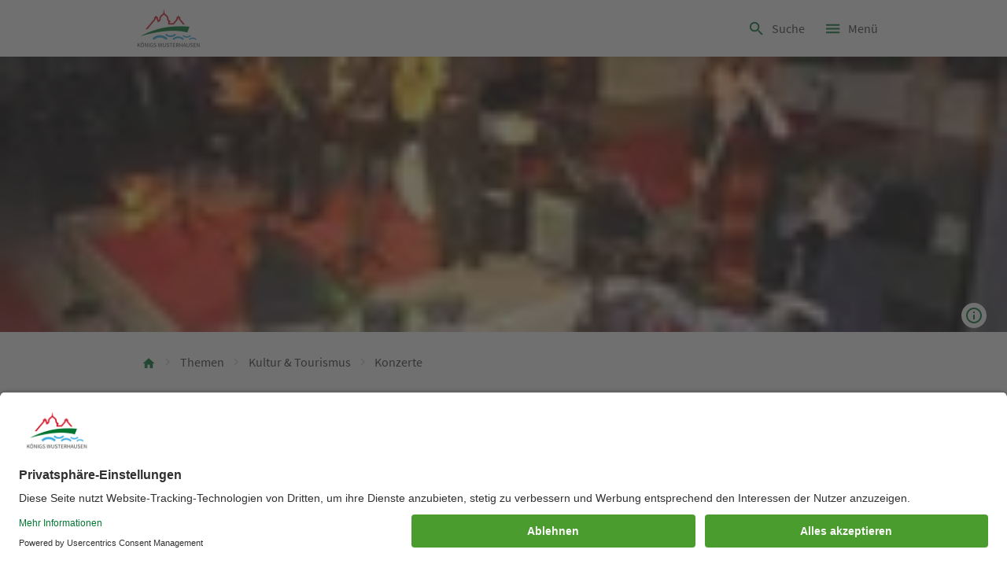

--- FILE ---
content_type: text/html; charset=utf-8
request_url: https://www.koenigs-wusterhausen.de/konzerte-ba2621157e44e919
body_size: 6256
content:
<!DOCTYPE html>
<html lang="de">
  <head>
    <!-- VERSION 1.5.1 - 2026-01-22T15:04:27.708Z -->
    <meta charset="utf-8" />
    <meta http-equiv="X-UA-Compatible" content="IE=edge" />
    <meta name="viewport" content="width=device-width, initial-scale=1" />
    <meta
      name="generator"
      content="Scrivito by JustRelate Group GmbH (scrivito.com)"
    />
    
          <title data-rh="true">Konzerte</title>
          <meta data-rh="true" name="twitter:card" content="summary_large_image"/><meta data-rh="true" name="prerender-status-code" content="200"/><meta data-rh="true" property="og:type" content="article"/><meta data-rh="true" property="og:url" content="https://www.koenigs-wusterhausen.de/konzerte-ba2621157e44e919"/><meta data-rh="true" name="twitter:description" content="Königs Wusterhausen ist eine Stadt mit einer kontinuierlich wachsenden Einwohnerzahl. Derzeit leben über 35.000 Menschen in der Kernstadt oder in einem der anderen sieben Ortsteile. Zum einen macht die idyllische Lage inmitten von Wäldern, Wiesen und Seen die Stadt als Wohnort attraktiv."/><meta data-rh="true" name="twitter:image" content="https://cdn0.scrvt.com/d19207df10fc2c2113c58b2103007ce0/d8572e7541f3c000/15fb6ac2d6e8/v/b0ad21814624/Swingkonzert_auf_dem_Funkerberg?nowebp=1"/><meta data-rh="true" name="twitter:title" content="Konzerte"/><meta data-rh="true" property="og:description" content="Königs Wusterhausen ist eine Stadt mit einer kontinuierlich wachsenden Einwohnerzahl. Derzeit leben über 35.000 Menschen in der Kernstadt oder in einem der anderen sieben Ortsteile. Zum einen macht die idyllische Lage inmitten von Wäldern, Wiesen und Seen die Stadt als Wohnort attraktiv."/><meta data-rh="true" property="og:image" content="https://cdn0.scrvt.com/d19207df10fc2c2113c58b2103007ce0/d8572e7541f3c000/15fb6ac2d6e8/v/b0ad21814624/Swingkonzert_auf_dem_Funkerberg?nowebp=1"/><meta data-rh="true" property="og:title" content="Konzerte"/><meta data-rh="true" name="msapplication-TileColor" content="#da532c"/><meta data-rh="true" name="theme-color" content="#ffffff"/>
          <link data-rh="true" rel="shortcut icon" type="image/x-icon" href="/assets/favicon.56d72d027542e0e73bd310ec75c1c779.ico"/><link data-rh="true" rel="apple-touch-icon" sizes="180x180" href="/assets/apple-touch-icon.a1e85f7dac333ba568f1f4baa997547a.png"/><link data-rh="true" rel="icon" type="image/png" sizes="32x32" href="/assets/favicon-32x32.33eabb4fc178b896fed143b240b3f27b.png"/><link data-rh="true" rel="icon" type="image/png" sizes="16x16" href="/assets/favicon-16x16.001057bad61c55438dc1ed518d9fd88a.png"/><link data-rh="true" rel="mask-icon" href="/assets/safari-pinned-tab.7117157d83f92e912f1b9692bf4beac6.svg" color="#5bbad5"/><link data-rh="true" rel="canonical" href="https://www.koenigs-wusterhausen.de/konzerte-ba2621157e44e919"/>
        
    <link rel="preconnect" href="https://api.scrivito.com" crossorigin />
    <link rel="preconnect" href="https://api.scrivito.com" />
    <link rel="preconnect" href="https://cdn0.scrvt.com" />
    <link rel="stylesheet" href="/assets/index.579cc327a69279058433.css" />

    <!-- usercentrics -->
              <script 
                id="usercentrics-cmp" 
                data-settings-id="pqQsNeHWWTFKgQ"
                
                src="https://app.usercentrics.eu/browser-ui/latest/loader.js" async></script>
              <!-- usercentrics  end -->

    <!-- etracker tracklet 5.0 -->
        <script 
          id="_etLoader" 
          type="text/javascript" 
          charset="UTF-8" 
          data-block-cookies="true" 
          data-secure-code="xB9AEb" 
          src="//code.etracker.com/code/e.js" 
          async>
        </script>
        <script>
            function etrackerPageviewCall(pagename) {
              typeof et_eC_Wrapper !== 'undefined' && et_eC_Wrapper({et_et: "xB9AEb", et_pagename: pagename});
            }
            var et_pagename = "Konzerte";
        </script>
        <!-- etracker tracklet 5.0 end -->
        

  </head>
  <body >
    <div id="application" data-scrivito-prerendering-obj-id="ba2621157e44e919"><link rel="preload" as="image" href="/assets/kw-logo.93bbab592a031081633383e9a1e8a149.png"/><link rel="preload" as="image" href="/assets/f-logo-blue.2d54b4cffd4a63267a5368897697b26f.svg"/><link rel="preload" as="image" href="/assets/instagram-icon.2858a1efd2b96ee940c9d1ab358e2c5c.png"/><link rel="preload" as="image" href="/assets/koenigs-wusterhausen-wappen.806c60a5990ee5ab07b5ce08ba0938d0.svg"/><div class="content-wrapper"><nav class="navSkip--VOw0O8CUZg "><a class="sr-only sr-only-focusable link--9TPYkDwH53" href="#mainContent">Springe zu: <strong>Inhalt</strong></a><a class="sr-only sr-only-focusable link--9TPYkDwH53" href="#searchButton">Springe zu: <strong>Suche</strong></a><a class="sr-only sr-only-focusable link--9TPYkDwH53" href="#mainNavigation">Springe zu: <strong>Hauptmenü</strong></a></nav><div class="preNav--RARSyTZFnc"><div><ul class="enumList--PJbkrEwbIW headerEnumList--+RaOMeR99S light--CMyTxrovuC bold--q+QXS1tEgN"><li class="enumListItem--T3ZHtjfPP-"><style data-emotion="css q7mezt">.css-q7mezt{-webkit-user-select:none;-moz-user-select:none;-ms-user-select:none;user-select:none;width:1em;height:1em;display:inline-block;-webkit-flex-shrink:0;-ms-flex-negative:0;flex-shrink:0;-webkit-transition:fill 200ms cubic-bezier(0.4, 0, 0.2, 1) 0ms;transition:fill 200ms cubic-bezier(0.4, 0, 0.2, 1) 0ms;fill:currentColor;font-size:1.5rem;}</style><svg class="MuiSvgIcon-root MuiSvgIcon-fontSizeMedium css-q7mezt" focusable="false" aria-hidden="true" viewBox="0 0 24 24"><path d="M10 6 8.59 7.41 13.17 12l-4.58 4.59L10 18l6-6z"></path></svg></li></ul></div></div><div class="headerWrapper"><div class="navigationWrapper"><div class="headerMobile--ui+INm5EdS"><header class="header--tAJZXqicMg"><div class="container"><div class="headerWrapper--NCQETyTe--"><a class="logo--xeCWTHRlPN" title="Herzlich willkommen in Königs Wusterhausen" href="/"><img class="logo--3VF-uF2tuI" src="/assets/kw-logo.93bbab592a031081633383e9a1e8a149.png" alt="Königs Wusterhausen"/><span class="sr-only">Logo Uni Bayreuth</span></a><button type="button" class="search--SP9HEj0VVd" title="Suche öffnen"><style data-emotion="css q7mezt">.css-q7mezt{-webkit-user-select:none;-moz-user-select:none;-ms-user-select:none;user-select:none;width:1em;height:1em;display:inline-block;-webkit-flex-shrink:0;-ms-flex-negative:0;flex-shrink:0;-webkit-transition:fill 200ms cubic-bezier(0.4, 0, 0.2, 1) 0ms;transition:fill 200ms cubic-bezier(0.4, 0, 0.2, 1) 0ms;fill:currentColor;font-size:1.5rem;}</style><svg class="MuiSvgIcon-root MuiSvgIcon-fontSizeMedium css-q7mezt" focusable="false" aria-hidden="true" viewBox="0 0 24 24"><path d="M15.5 14h-.79l-.28-.27C15.41 12.59 16 11.11 16 9.5 16 5.91 13.09 3 9.5 3S3 5.91 3 9.5 5.91 16 9.5 16c1.61 0 3.09-.59 4.23-1.57l.27.28v.79l5 4.99L20.49 19zm-6 0C7.01 14 5 11.99 5 9.5S7.01 5 9.5 5 14 7.01 14 9.5 11.99 14 9.5 14"></path></svg><span class="searchText--kSzUsL8vbG">Suche</span></button><button type="button" class="menuToggle--mwWKxaAQcZ" aria-expanded="false" aria-controls="menu"><style data-emotion="css q7mezt">.css-q7mezt{-webkit-user-select:none;-moz-user-select:none;-ms-user-select:none;user-select:none;width:1em;height:1em;display:inline-block;-webkit-flex-shrink:0;-ms-flex-negative:0;flex-shrink:0;-webkit-transition:fill 200ms cubic-bezier(0.4, 0, 0.2, 1) 0ms;transition:fill 200ms cubic-bezier(0.4, 0, 0.2, 1) 0ms;fill:currentColor;font-size:1.5rem;}</style><svg class="MuiSvgIcon-root MuiSvgIcon-fontSizeMedium css-q7mezt" focusable="false" aria-hidden="true" viewBox="0 0 24 24"><path d="M3 18h18v-2H3zm0-5h18v-2H3zm0-7v2h18V6z"></path></svg><span class="menuToggleText--YN+TR8ag+W">Menü</span></button></div><nav class="searchPopup--beD79GXv7V" id="menu-search-input"><div></div></nav><nav class="navigation--+7hQWHkrKw" id="menu-navigation"><div><div class="flyoutHeader--8Z4Ru97pAN"><div class="container container--zf16i9zkpn"><button type="button" class="toHome--8oS+78M81i isIn--GnbIYdyUE-"><style data-emotion="css q7mezt">.css-q7mezt{-webkit-user-select:none;-moz-user-select:none;-ms-user-select:none;user-select:none;width:1em;height:1em;display:inline-block;-webkit-flex-shrink:0;-ms-flex-negative:0;flex-shrink:0;-webkit-transition:fill 200ms cubic-bezier(0.4, 0, 0.2, 1) 0ms;transition:fill 200ms cubic-bezier(0.4, 0, 0.2, 1) 0ms;fill:currentColor;font-size:1.5rem;}</style><svg class="MuiSvgIcon-root MuiSvgIcon-fontSizeMedium css-q7mezt" focusable="false" aria-hidden="true" viewBox="0 0 24 24"><path d="M10 20v-6h4v6h5v-8h3L12 3 2 12h3v8z"></path></svg><span>Anfang</span></button><button type="button" class="closeNavigation--8taMT+L1ab" aria-expanded="false" aria-controls="menu"><style data-emotion="css q7mezt">.css-q7mezt{-webkit-user-select:none;-moz-user-select:none;-ms-user-select:none;user-select:none;width:1em;height:1em;display:inline-block;-webkit-flex-shrink:0;-ms-flex-negative:0;flex-shrink:0;-webkit-transition:fill 200ms cubic-bezier(0.4, 0, 0.2, 1) 0ms;transition:fill 200ms cubic-bezier(0.4, 0, 0.2, 1) 0ms;fill:currentColor;font-size:1.5rem;}</style><svg class="MuiSvgIcon-root MuiSvgIcon-fontSizeMedium css-q7mezt" focusable="false" aria-hidden="true" viewBox="0 0 24 24"><path d="M19 6.41 17.59 5 12 10.59 6.41 5 5 6.41 10.59 12 5 17.59 6.41 19 12 13.41 17.59 19 19 17.59 13.41 12z"></path></svg><span>Menü schließen</span></button></div></div></div></nav></div></header></div><div class="headerDesktop--eK72k1aZ-u"><header class="header--AX29-RO069 hasHeaderImage--WL0D4dai0V"><div class="container"><div class="navigation--CyqPtnIliw"><a aria-current="false" class="logo--IlNBjc44MH" title="Gehe zu: Herzlich willkommen in Königs Wusterhausen" href="/"><img class="logo--3VF-uF2tuI" src="/assets/kw-logo.93bbab592a031081633383e9a1e8a149.png" alt="Königs Wusterhausen"/></a><span class="sr-only">Logo Königswusterhausen</span><nav id="mainNavigation" aria-label="Hauptnavigation"><ul class="topNav--oOXozja3Aq"><li class="main-navigation-entry"><button class="flyoutToggle--aMmEYEs5pJ  " aria-controls="ef01bae5dad865ec" aria-expanded="false" aria-haspopup="true" title="Menü öffnen">Themen</button><div id="ef01bae5dad865ec" class="flyout--cuOrRo9Pkh false "><ul><li class="main-navigation-link"><div class="flyoutHeading--Y1Il0JHWXl"><a aria-current="false" title="Gehe zu: Themen" href="/themen">Themen</a><button class="close--eHQiJ5g2Cm" title="Menü schließen">Schließen<style data-emotion="css q7mezt">.css-q7mezt{-webkit-user-select:none;-moz-user-select:none;-ms-user-select:none;user-select:none;width:1em;height:1em;display:inline-block;-webkit-flex-shrink:0;-ms-flex-negative:0;flex-shrink:0;-webkit-transition:fill 200ms cubic-bezier(0.4, 0, 0.2, 1) 0ms;transition:fill 200ms cubic-bezier(0.4, 0, 0.2, 1) 0ms;fill:currentColor;font-size:1.5rem;}</style><svg class="MuiSvgIcon-root MuiSvgIcon-fontSizeMedium css-q7mezt" focusable="false" aria-hidden="true" viewBox="0 0 24 24"><path d="M19 6.41 17.59 5 12 10.59 6.41 5 5 6.41 10.59 12 5 17.59 6.41 19 12 13.41 17.59 19 19 17.59 13.41 12z"></path></svg></button></div><ul><li class="sub-navigation-link"><a aria-current="false" class="" title="Gehe zu: Bauen" href="/bauen">Bauen</a></li><li class="sub-navigation-link"><a aria-current="false" class="" title="Gehe zu: Familie &amp;amp; Soziales" href="/familie-soziales">Familie &amp; Soziales</a></li><li class="sub-navigation-link"><a aria-current="false" class="" title="Gehe zu: Feuerwehr" href="/feuerwehr">Feuerwehr</a></li><li class="sub-navigation-link"><a aria-current="false" class="" title="Gehe zu: Kultur &amp;amp; Tourismus" href="/kultur-tourismus">Kultur &amp; Tourismus</a></li><li class="sub-navigation-link"><a aria-current="false" class="" title="Gehe zu: Jobs &amp;amp; Karriere " href="/jobs">Jobs &amp; Karriere </a></li><li class="sub-navigation-link"><a aria-current="false" class="" title="Gehe zu: Kitas &amp;amp; Schule" href="/kitas-schule">Kitas &amp; Schule</a></li><li class="sub-navigation-link"><a aria-current="false" class="" title="Gehe zu: Neu in der Stadt" href="/neu-in-der-stadt">Neu in der Stadt</a></li><li class="sub-navigation-link"><a aria-current="false" class="" title="Gehe zu: Politik" href="/politik-wahlen">Politik</a></li><li class="sub-navigation-link"><a aria-current="false" class="" title="Gehe zu: Rathaus" href="/rathaus">Rathaus</a></li><li class="sub-navigation-link"><a aria-current="false" class="" title="Gehe zu: Senioren" href="/senioren">Senioren</a></li><li class="sub-navigation-link"><a aria-current="false" class="" title="Gehe zu: Sport" href="/sport">Sport</a></li><li class="sub-navigation-link"><a aria-current="false" class="" title="Gehe zu: Stadt entdecken" href="/stadt-entdecken">Stadt entdecken</a></li><li class="sub-navigation-link"><a aria-current="false" class="" title="Gehe zu: Stadtentwicklung " href="/stadtentwicklung">Stadtentwicklung </a></li><li class="sub-navigation-link"><a aria-current="false" class="" title="Gehe zu: Umwelt" href="/umwelt">Umwelt</a></li><li class="sub-navigation-link"><a aria-current="false" class="" title="Gehe zu: Vereine" href="/vereine">Vereine</a></li><li class="sub-navigation-link"><a aria-current="false" class="" title="Gehe zu: Verkehr" href="/verkehr">Verkehr</a></li><li class="sub-navigation-link"><a aria-current="false" class="" title="Gehe zu: Wirtschaft" href="/wirtschaft">Wirtschaft</a></li><li class="sub-navigation-link"><a aria-current="false" class="" title="Gehe zu: Wohnen" href="/wohnen">Wohnen</a></li></ul></li></ul></div></li><li class="direct_link"><a aria-current="false" class="flyoutToggle--aMmEYEs5pJ " href="/online-rathaus">Online-Rathaus</a></li><li class="direct_link"><a aria-current="false" class="flyoutToggle--aMmEYEs5pJ " href="/bekanntmachungen">Bekanntmachungen</a></li><li class="direct_link"><a aria-current="false" class="flyoutToggle--aMmEYEs5pJ " href="/downloads">Downloads</a></li></ul><button type="button" id="searchButton" class="searchButton--4tG80nhMx+"><style data-emotion="css 1l6e05h">.css-1l6e05h{-webkit-user-select:none;-moz-user-select:none;-ms-user-select:none;user-select:none;width:1em;height:1em;display:inline-block;-webkit-flex-shrink:0;-ms-flex-negative:0;flex-shrink:0;-webkit-transition:fill 200ms cubic-bezier(0.4, 0, 0.2, 1) 0ms;transition:fill 200ms cubic-bezier(0.4, 0, 0.2, 1) 0ms;fill:currentColor;font-size:inherit;}</style><svg class="MuiSvgIcon-root MuiSvgIcon-fontSizeInherit css-1l6e05h" focusable="false" aria-hidden="true" viewBox="0 0 24 24"><path d="M15.5 14h-.79l-.28-.27C15.41 12.59 16 11.11 16 9.5 16 5.91 13.09 3 9.5 3S3 5.91 3 9.5 5.91 16 9.5 16c1.61 0 3.09-.59 4.23-1.57l.27.28v.79l5 4.99L20.49 19zm-6 0C7.01 14 5 11.99 5 9.5S7.01 5 9.5 5 14 7.01 14 9.5 11.99 14 9.5 14"></path></svg><span class="sr-only">Suche</span></button><div class="flyout--cuOrRo9Pkh false "><div class="searchFlyout--zyPMsOGAkS"><div class="flyoutHeading--Y1Il0JHWXl"><button tabindex="0" class="close--eHQiJ5g2Cm" title="Menü schließen">Schließen<style data-emotion="css q7mezt">.css-q7mezt{-webkit-user-select:none;-moz-user-select:none;-ms-user-select:none;user-select:none;width:1em;height:1em;display:inline-block;-webkit-flex-shrink:0;-ms-flex-negative:0;flex-shrink:0;-webkit-transition:fill 200ms cubic-bezier(0.4, 0, 0.2, 1) 0ms;transition:fill 200ms cubic-bezier(0.4, 0, 0.2, 1) 0ms;fill:currentColor;font-size:1.5rem;}</style><svg class="MuiSvgIcon-root MuiSvgIcon-fontSizeMedium css-q7mezt" focusable="false" aria-hidden="true" viewBox="0 0 24 24"><path d="M19 6.41 17.59 5 12 10.59 6.41 5 5 6.41 10.59 12 5 17.59 6.41 19 12 13.41 17.59 19 19 17.59 13.41 12z"></path></svg></button></div><div class="row justify-content-center"><div class="col col-12 col-lg-8"><div><div class="inputWrapper--Bu16q0vCxU "><input id="searchInput_headlinerDesktop" autoComplete="off" tabindex="0" placeholder="Suchbegriff eingeben" type="text" class="searchInput--hMZARMCg6- "/><label for="searchInput_headlinerDesktop" class="sr-only">Suche</label><button aria-label="Suche starten" class="inputButton--7vzSdSiiRj"><style data-emotion="css q7mezt">.css-q7mezt{-webkit-user-select:none;-moz-user-select:none;-ms-user-select:none;user-select:none;width:1em;height:1em;display:inline-block;-webkit-flex-shrink:0;-ms-flex-negative:0;flex-shrink:0;-webkit-transition:fill 200ms cubic-bezier(0.4, 0, 0.2, 1) 0ms;transition:fill 200ms cubic-bezier(0.4, 0, 0.2, 1) 0ms;fill:currentColor;font-size:1.5rem;}</style><svg class="MuiSvgIcon-root MuiSvgIcon-fontSizeMedium css-q7mezt" focusable="false" aria-hidden="true" viewBox="0 0 24 24"><path d="M15.5 14h-.79l-.28-.27C15.41 12.59 16 11.11 16 9.5 16 5.91 13.09 3 9.5 3S3 5.91 3 9.5 5.91 16 9.5 16c1.61 0 3.09-.59 4.23-1.57l.27.28v.79l5 4.99L20.49 19zm-6 0C7.01 14 5 11.99 5 9.5S7.01 5 9.5 5 14 7.01 14 9.5 11.99 14 9.5 14"></path></svg></button></div></div></div></div></div></div></nav></div><div aria-hidden="true" class="rah-static rah-static--height-zero " style="height:0;overflow:hidden"><div> </div></div></div></header></div></div><div class="headerImageWrapper--+7rITcKDw6"><img width="5184" src="https://cdn0.scrvt.com/d19207df10fc2c2113c58b2103007ce0/d8572e7541f3c000/15fb6ac2d6e8/v/53e24ddfe036/Swingkonzert_auf_dem_Funkerberg" alt="Swingkonzert auf dem Funkerberg" class="normal--wmaChaDQed" loading="lazy"/><div class="headerTextWrap--0phfQV50ta"><div class="container"><div class="headerTextContent--P+9F5Psnby"></div></div></div><div class="headerBadge--stHx1QlRPQ"><div class="badgeWrapper--QUqPp2oHBV  content-top--ttULLDG8ED vertical--W4qulLAhNe arrow-end---iYf470xHI"><button aria-label="Copyright Info anzeigen" aria-expanded="false" aria-controls="idPopover" class="badgeButton--iImx7l1oDq"><style data-emotion="css q7mezt">.css-q7mezt{-webkit-user-select:none;-moz-user-select:none;-ms-user-select:none;user-select:none;width:1em;height:1em;display:inline-block;-webkit-flex-shrink:0;-ms-flex-negative:0;flex-shrink:0;-webkit-transition:fill 200ms cubic-bezier(0.4, 0, 0.2, 1) 0ms;transition:fill 200ms cubic-bezier(0.4, 0, 0.2, 1) 0ms;fill:currentColor;font-size:1.5rem;}</style><svg class="MuiSvgIcon-root MuiSvgIcon-fontSizeMedium css-q7mezt" focusable="false" aria-hidden="true" viewBox="0 0 24 24" id="idPopover"><path d="M11 7h2v2h-2zm0 4h2v6h-2zm1-9C6.48 2 2 6.48 2 12s4.48 10 10 10 10-4.48 10-10S17.52 2 12 2m0 18c-4.41 0-8-3.59-8-8s3.59-8 8-8 8 3.59 8 8-3.59 8-8 8"></path></svg></button></div></div></div></div><div class="container"><div class="breadcrumbGradientWrapper--Fn0F1jHxHJ"><nav class="breadcrumbWrapper--C0-nU+Mr7k" aria-label="breadcrumb"><ol class="breadcrumbs--fBdx6yCVAz"><li><a title="Gehe zu: Herzlich willkommen in Königs Wusterhausen" href="/"><style data-emotion="css q7mezt">.css-q7mezt{-webkit-user-select:none;-moz-user-select:none;-ms-user-select:none;user-select:none;width:1em;height:1em;display:inline-block;-webkit-flex-shrink:0;-ms-flex-negative:0;flex-shrink:0;-webkit-transition:fill 200ms cubic-bezier(0.4, 0, 0.2, 1) 0ms;transition:fill 200ms cubic-bezier(0.4, 0, 0.2, 1) 0ms;fill:currentColor;font-size:1.5rem;}</style><svg class="MuiSvgIcon-root MuiSvgIcon-fontSizeMedium css-q7mezt" focusable="false" aria-hidden="true" viewBox="0 0 24 24"><path d="M10 20v-6h4v6h5v-8h3L12 3 2 12h3v8z"></path></svg></a></li><li><style data-emotion="css q7mezt">.css-q7mezt{-webkit-user-select:none;-moz-user-select:none;-ms-user-select:none;user-select:none;width:1em;height:1em;display:inline-block;-webkit-flex-shrink:0;-ms-flex-negative:0;flex-shrink:0;-webkit-transition:fill 200ms cubic-bezier(0.4, 0, 0.2, 1) 0ms;transition:fill 200ms cubic-bezier(0.4, 0, 0.2, 1) 0ms;fill:currentColor;font-size:1.5rem;}</style><svg class="MuiSvgIcon-root MuiSvgIcon-fontSizeMedium css-q7mezt" focusable="false" aria-hidden="true" viewBox="0 0 24 24"><path d="M10 6 8.59 7.41 13.17 12l-4.58 4.59L10 18l6-6z"></path></svg><a title="Gehe zu: Themen" href="/themen">Themen</a></li><li><style data-emotion="css q7mezt">.css-q7mezt{-webkit-user-select:none;-moz-user-select:none;-ms-user-select:none;user-select:none;width:1em;height:1em;display:inline-block;-webkit-flex-shrink:0;-ms-flex-negative:0;flex-shrink:0;-webkit-transition:fill 200ms cubic-bezier(0.4, 0, 0.2, 1) 0ms;transition:fill 200ms cubic-bezier(0.4, 0, 0.2, 1) 0ms;fill:currentColor;font-size:1.5rem;}</style><svg class="MuiSvgIcon-root MuiSvgIcon-fontSizeMedium css-q7mezt" focusable="false" aria-hidden="true" viewBox="0 0 24 24"><path d="M10 6 8.59 7.41 13.17 12l-4.58 4.59L10 18l6-6z"></path></svg><a title="Gehe zu: Kultur &amp;amp; Tourismus" href="/kultur-tourismus">Kultur &amp; Tourismus</a></li><li aria-current="page"><style data-emotion="css q7mezt">.css-q7mezt{-webkit-user-select:none;-moz-user-select:none;-ms-user-select:none;user-select:none;width:1em;height:1em;display:inline-block;-webkit-flex-shrink:0;-ms-flex-negative:0;flex-shrink:0;-webkit-transition:fill 200ms cubic-bezier(0.4, 0, 0.2, 1) 0ms;transition:fill 200ms cubic-bezier(0.4, 0, 0.2, 1) 0ms;fill:currentColor;font-size:1.5rem;}</style><svg class="MuiSvgIcon-root MuiSvgIcon-fontSizeMedium css-q7mezt" focusable="false" aria-hidden="true" viewBox="0 0 24 24"><path d="M10 6 8.59 7.41 13.17 12l-4.58 4.59L10 18l6-6z"></path></svg>Konzerte</li></ol></nav></div></div><main id="mainContent" aria-label="Hauptinhalt"><div data-obj-id="ba2621157e44e919" data-page-type="Page"><div class="container mb-5"><div class="row justify-content-center"><div class="col-12 col-lg-8"><h1>Konzerte</h1><div><div data-pi-widget-class="HeadlineWidget"><h3 class="h3 text-left">Swing Up The Hill</h3></div><div data-pi-widget-class="ColumnContainer" class="row align-items-start"><div class="col-lg-8"><div class="h-100"><div data-pi-widget-class="ImageWidget" class="imageContainer--4r5SsU5phv row"><div class="col col-12 col-sm-6 imageLarge--OF8+Pa1HA7 col-md-9"><div class="lightboxWrapper--p9fp7YCyfe"><button type="button" aria-haspopup="true" aria-expanded="false" class="toggleLightbox--e29DXaPOqC" title="Bild vergrößern"><div class="centeredContent--tWttrchDh8"><img width="1198" src="https://cdn0.scrvt.com/d19207df10fc2c2113c58b2103007ce0/a6ea4059bafa5baa/076af0acfbc4/v/b4167fe38948/Jive-Sharks-Fritz.jpg" alt="Musiker spielt Kontrabass beim Swing-Konzert" loading="lazy"/></div><style data-emotion="css q7mezt">.css-q7mezt{-webkit-user-select:none;-moz-user-select:none;-ms-user-select:none;user-select:none;width:1em;height:1em;display:inline-block;-webkit-flex-shrink:0;-ms-flex-negative:0;flex-shrink:0;-webkit-transition:fill 200ms cubic-bezier(0.4, 0, 0.2, 1) 0ms;transition:fill 200ms cubic-bezier(0.4, 0, 0.2, 1) 0ms;fill:currentColor;font-size:1.5rem;}</style><svg class="MuiSvgIcon-root MuiSvgIcon-fontSizeMedium fullScreen--c799JUlmQ1 css-q7mezt" focusable="false" aria-hidden="true" viewBox="0 0 24 24"><path d="M7 14H5v5h5v-2H7zm-2-4h2V7h3V5H5zm12 7h-3v2h5v-5h-2zM14 5v2h3v3h2V5z"></path></svg></button></div></div><div class="imageText--lcB2u2Maxm col col-12 col-sm-6 col-md-3"><p class="copyright--GyVgXudzh1"><span>Stadt Königs Wusterhausen</span></p></div></div></div></div><div class="col-lg-4"><div class="h-100"><div class="TextWidget" data-pi-widget-class="TextWidget"><div class="text-left"><p>Mit der Veranstaltung Swing Up The Hill startet die Stadt Königs Wusterhausen traditionell ins neue Jahr. Die Swing-Konzerte auf dem Funkerberg erfreuen sich großer Beliebtheit. &nbsp;Und bei den flotten Rhythmen, die die Bands stets mit großer Leidenschaft präsentieren, können sich Viele nicht mehr auf den Stühlen halten und tanzt einfach mit. </p></div></div></div></div></div><div data-pi-widget-class="DividerWidget" class="divider-widget"></div><div data-pi-widget-class="HeadlineWidget"><h3 class="h3 text-left">Klezmer</h3></div><div data-pi-widget-class="ColumnContainer" class="row align-items-start"><div class="col-lg-4"><div class="h-100"><div class="TextWidget" data-pi-widget-class="TextWidget"><div class="text-left"><p>Mit Unterstützung des Zentralrats der Juden in Deutschland und dem Verein Jüdische Gemeinde Königs Wusterhausen e.V. präsentiert die Stadt Königs Wusterhausen u.a. internationale Klezmer-Bands, die sen Saal zum Kochen bringen.</p></div></div></div></div><div class="col-lg-8"><div class="h-100"><div data-pi-widget-class="ImageWidget" class="imageContainer--4r5SsU5phv row"><div class="col col-12"><div class="lightboxWrapper--p9fp7YCyfe"><button type="button" aria-haspopup="true" aria-expanded="false" class="toggleLightbox--e29DXaPOqC" title="Bild vergrößern"><div class="centeredContent--tWttrchDh8"><img width="960" src="https://cdn0.scrvt.com/d19207df10fc2c2113c58b2103007ce0/b37506a9f53632fc/3093b8f861a8/v/cebb98c6c819/Aletchko_Trio" alt="Klezmer-Geiger leidenschaftlich" loading="lazy"/></div><style data-emotion="css q7mezt">.css-q7mezt{-webkit-user-select:none;-moz-user-select:none;-ms-user-select:none;user-select:none;width:1em;height:1em;display:inline-block;-webkit-flex-shrink:0;-ms-flex-negative:0;flex-shrink:0;-webkit-transition:fill 200ms cubic-bezier(0.4, 0, 0.2, 1) 0ms;transition:fill 200ms cubic-bezier(0.4, 0, 0.2, 1) 0ms;fill:currentColor;font-size:1.5rem;}</style><svg class="MuiSvgIcon-root MuiSvgIcon-fontSizeMedium fullScreen--c799JUlmQ1 css-q7mezt" focusable="false" aria-hidden="true" viewBox="0 0 24 24"><path d="M7 14H5v5h5v-2H7zm-2-4h2V7h3V5H5zm12 7h-3v2h5v-5h-2zM14 5v2h3v3h2V5z"></path></svg></button></div></div></div></div></div></div><div data-pi-widget-class="DividerWidget" class="divider-widget"></div><div data-pi-widget-class="HeadlineWidget"><h3 class="h3 text-left">Klavierkonzerte</h3></div><div data-pi-widget-class="ColumnContainer" class="row align-items-start"><div class="col-lg-8"><div class="h-100"><div data-pi-widget-class="ImageWidget" class="imageContainer--4r5SsU5phv row"><div class="col col-12"><div class="lightboxWrapper--p9fp7YCyfe"><button type="button" aria-haspopup="true" aria-expanded="false" class="toggleLightbox--e29DXaPOqC" title="Bild vergrößern"><div class="centeredContent--tWttrchDh8"><img width="7016" src="https://cdn0.scrvt.com/d19207df10fc2c2113c58b2103007ce0/92810e5c96fc5c60/6406a143623d/v/1e9008f49a5f/Klavier-Haende" alt="Hände, die Klavierspielen" loading="lazy"/></div><style data-emotion="css q7mezt">.css-q7mezt{-webkit-user-select:none;-moz-user-select:none;-ms-user-select:none;user-select:none;width:1em;height:1em;display:inline-block;-webkit-flex-shrink:0;-ms-flex-negative:0;flex-shrink:0;-webkit-transition:fill 200ms cubic-bezier(0.4, 0, 0.2, 1) 0ms;transition:fill 200ms cubic-bezier(0.4, 0, 0.2, 1) 0ms;fill:currentColor;font-size:1.5rem;}</style><svg class="MuiSvgIcon-root MuiSvgIcon-fontSizeMedium fullScreen--c799JUlmQ1 css-q7mezt" focusable="false" aria-hidden="true" viewBox="0 0 24 24"><path d="M7 14H5v5h5v-2H7zm-2-4h2V7h3V5H5zm12 7h-3v2h5v-5h-2zM14 5v2h3v3h2V5z"></path></svg></button></div></div></div><div class="TextWidget" data-pi-widget-class="TextWidget"><div class="text-left"><p>© Uwe Engler</p></div></div></div></div><div class="col-lg-4"><div class="h-100"><div class="TextWidget" data-pi-widget-class="TextWidget"><div class="text-left"><p>Hochkarätige, international gefeierte Pianisten sind regelmäßig in Köngis Wusterhausen zu Gast. Möglich macht es die Unterstützung des Zentralrates der Juden in Deutschland und des Vereins Jüdische Gemeinde Königs </p></div></div></div></div></div><div class="TextWidget" data-pi-widget-class="TextWidget"><div class="text-left"><p>Wusterhausen e.V., die diese herausragenden Künstler an die Stadt Königs Wusterhausen vermitteln. &nbsp; </p></div></div></div></div></div></div><div></div></div></main></div><section class="section--6Jgc-Qf2wW undefined noPadding--pKr8xedUmg"><div class="container"><div class="row justify-content-center"><div class="col-12 col-lg-12"><div class="row preFooter--LZVcOb2o6b"><div class="col col-12 col-md-6"></div></div></div></div></div></section><section data-pi-component-class="AddressSection" class="footer--YR7PGwKWuc"><div class="container"><div class="row"><div class="col-12"><h2 class="headlineSection--uPuw3xJWAE">Adressen &amp; Personen ›</h2></div><div class="col-12 col-sm-6 col-lg-4 mb-5 mb-lg-0"><h3 class="headlineColumn--pkH-5CIt-q">Öffnungszeiten <br /> Bürgerservice</h3><table class="table--5+5zLl3Dpe" role="presentation"><tbody><tr><td class="key--+Eet7QCOIn">Montag:</td><td class="value--E+3htvd85v"><time>08:00</time> -<!-- --> <time>12:00</time> Uhr<br/></td></tr><tr><td class="key--+Eet7QCOIn">Dienstag:</td><td class="value--E+3htvd85v"><time>08:00</time> -<!-- --> <time>12:00</time> Uhr<br/><time>13:00</time> -<!-- --> <time>18:00</time> Uhr<br/></td></tr><tr><td class="key--+Eet7QCOIn">Donnerstag:</td><td class="value--E+3htvd85v"><time>08:00</time> -<!-- --> <time>11:00</time> Uhr<br/><time>13:00</time> -<!-- --> <time>17:00</time> Uhr<br/></td></tr><tr><td class="key--+Eet7QCOIn">Freitag:</td><td class="value--E+3htvd85v"><time>07:30</time> -<!-- --> <time>12:00</time> Uhr<br/></td></tr></tbody></table></div><div class="col-12 col-sm-6 col-lg-4 mb-5 mb-lg-0"><h3 class="headlineColumn--pkH-5CIt-q">Öffnungszeiten <br /> Verwaltung</h3><table class="table--5+5zLl3Dpe" role="presentation"><tbody><tr><td class="key--+Eet7QCOIn">Montag:</td><td class="value--E+3htvd85v"><time>09:00</time> -<!-- --> <time>12:00</time> Uhr<br/></td></tr><tr><td class="key--+Eet7QCOIn">Dienstag:</td><td class="value--E+3htvd85v"><time>09:00</time> -<!-- --> <time>12:00</time> Uhr<br/><time>14:00</time> -<!-- --> <time>18:00</time> Uhr<br/></td></tr><tr><td class="key--+Eet7QCOIn">Donnerstag:</td><td class="value--E+3htvd85v"><time>13:00</time> -<!-- --> <time>17:00</time> Uhr<br/></td></tr><tr><td class="key--+Eet7QCOIn">Freitag:</td><td class="value--E+3htvd85v"><time>07:30</time> -<!-- --> <time>12:00</time> Uhr<br/></td></tr></tbody></table></div><div class="col-12 col-lg-4"><h3 class="headlineColumn--pkH-5CIt-q">Öffnungszeiten <br /> Standesamt</h3><table class="table--5+5zLl3Dpe" role="presentation"><tbody><tr><td class="key--+Eet7QCOIn">Dienstag:</td><td class="value--E+3htvd85v"><time>09:00</time> -<!-- --> <time>12:00</time> Uhr<br/><time>14:00</time> -<!-- --> <time>18:00</time> Uhr<br/></td></tr><tr><td class="key--+Eet7QCOIn">Donnerstag:</td><td class="value--E+3htvd85v"><time>13:00</time> -<!-- --> <time>17:00</time> Uhr<br/></td></tr></tbody></table></div></div></div></section><section data-pi-component-class="LinkSection" class="footer--YR7PGwKWuc linkFooter--ptbTdCXaxM"><div class="container"><div class="row justify-content-center"><div class="col col-lg-10"><div class="row"><div class="col col-12 text-align-center socialContent--xIFSDShXKE"><h2 class="headlineSocial--Ysr27EZOLL">Königs Wusterhausen in unseren sozialen Netzwerken</h2><div class="socialList--6pm69hMDtR"><ul class="socialItems--DFgMJPfnpb stretchHeight--EkfDfPt5nG alignment-center--caHnbltI38"><li class="item--sL3yfL5BH9 columnCount-5--ISDfYMy7zd"><a href="https://www.facebook.com/koenigswusterhausen/" target="_blank" rel="noopener noreferrer" title="Facebook"><img class="" width="56" height="56" src="/assets/f-logo-blue.2d54b4cffd4a63267a5368897697b26f.svg" alt="Facebook"/></a></li><li class="item--sL3yfL5BH9 columnCount-5--ISDfYMy7zd"><a href="https://www.instagram.com/stadt_koenigswusterhausen" target="_blank" rel="noopener noreferrer" title="Instagram"><img class="" width="56" height="56" src="/assets/instagram-icon.2858a1efd2b96ee940c9d1ab358e2c5c.png" alt="Instagram"/></a></li></ul></div></div><div class="col col-12 text-align-center"><div class="socialList--6pm69hMDtR"><ul class="socialItems--DFgMJPfnpb stretchHeight--EkfDfPt5nG alignment-center--caHnbltI38"></ul></div></div></div></div><div class="col col-12"><hr class="divider--MzSQDbvXri"/></div><div class="col col-lg-10"><div class="linksWrapper--aiOFVWaP2F"><img class="clientInformationImg--fJj7KcLJn7" src="/assets/koenigs-wusterhausen-wappen.806c60a5990ee5ab07b5ce08ba0938d0.svg" alt="Wappen Königs Wusterhausen"/><div class="clientInformationTextWrapper--4CIX+f7MFf"><div class="clientInformationText--8xhXY1hy9I">Stadt Königs Wusterhausen<br/>Schlossstraße 3<!-- --> ·<!-- --> <!-- -->15711<!-- --> <!-- -->Königs Wusterhausen<br/>Telefon<!-- -->: <a title="Rathaus - Bürgerservice anrufen" href="tel:+4933752730">+49 3375 273-0</a></div><div data-pi-component-class="LinkList"><ul class="enumList--PJbkrEwbIW footerEnumList--6I3L2MtU9h light--CMyTxrovuC bold--q+QXS1tEgN"><li class="enumListItem--T3ZHtjfPP- footerEnumListItem--l1wDAupOLQ"><style data-emotion="css q7mezt">.css-q7mezt{-webkit-user-select:none;-moz-user-select:none;-ms-user-select:none;user-select:none;width:1em;height:1em;display:inline-block;-webkit-flex-shrink:0;-ms-flex-negative:0;flex-shrink:0;-webkit-transition:fill 200ms cubic-bezier(0.4, 0, 0.2, 1) 0ms;transition:fill 200ms cubic-bezier(0.4, 0, 0.2, 1) 0ms;fill:currentColor;font-size:1.5rem;}</style><svg class="MuiSvgIcon-root MuiSvgIcon-fontSizeMedium css-q7mezt" focusable="false" aria-hidden="true" viewBox="0 0 24 24"><path d="M10 6 8.59 7.41 13.17 12l-4.58 4.59L10 18l6-6z"></path></svg></li></ul></div></div></div></div></div></div></section><div class="none--eMTRmR1ygI"><button class="ToTopButton--xqIetov30w" aria-label="Zum Seitenanfang scrollen"><svg xmlns="http://www.w3.org/2000/svg" width="30" height="30" viewBox="0 0 24 24" fill="none" stroke="currentColor" stroke-width="2" stroke-linecap="round" stroke-linejoin="round" class="feather feather-arrow-up" aria-hidden="true"><line x1="12" y1="19" x2="12" y2="5"></line><polyline points="5 12 12 5 19 12"></polyline></svg></button></div></div>
    <script src="/assets/preloadDumps/ba2621157e44e919.5e54619db0601b1b6267.js"></script>
    <script async src="/assets/index.dc0294510a825edf7d21.js"></script>
  </body>
</html>


--- FILE ---
content_type: image/svg+xml
request_url: https://www.koenigs-wusterhausen.de/assets/f-logo-blue.2d54b4cffd4a63267a5368897697b26f.svg
body_size: 430
content:
<?xml version="1.0" encoding="UTF-8"?>
<svg width="56px" height="56px" viewBox="0 0 56 56" version="1.1" xmlns="http://www.w3.org/2000/svg" xmlns:xlink="http://www.w3.org/1999/xlink">
    <!-- Generator: Sketch 62 (91390) - https://sketch.com -->
    <title>f-logo-rgb-blue-1024</title>
    <desc>Created with Sketch.</desc>
    <defs>
        <polygon id="path-1" points="0.00328125 0.0021875 56 0.0021875 56 55.6598438 0.00328125 55.6598438"></polygon>
    </defs>
    <g id="Symbols" stroke="none" stroke-width="1" fill="none" fill-rule="evenodd">
        <g id="Footer" transform="translate(-604.000000, -119.000000)">
            <g id="Group-10">
                <g transform="translate(472.000000, 64.000000)">
                    <g id="Social-Media" transform="translate(132.000000, 55.000000)">
                        <g id="f-logo-rgb-blue-1024">
                            <g id="Group-3">
                                <mask id="mask-2" fill="white">
                                    <use xlink:href="#path-1"></use>
                                </mask>
                                <g id="Clip-2"></g>
                                <path d="M56,28 C56,12.5360156 43.4639844,0 28,0 C12.5360156,0 0,12.5360156 0,28 C0,41.9756094 10.2391953,53.5592969 23.625,55.6598438 L23.625,36.09375 L16.515625,36.09375 L16.515625,28 L23.625,28 L23.625,21.83125 C23.625,14.81375 27.8052031,10.9375 34.2010156,10.9375 C37.2644453,10.9375 40.46875,11.484375 40.46875,11.484375 L40.46875,18.375 L36.9380156,18.375 C33.4597266,18.375 32.375,20.5333516 32.375,22.7476484 L32.375,28 L40.140625,28 L38.8992188,36.09375 L32.375,36.09375 L32.375,55.6598438 C45.7608047,53.5592969 56,41.9756094 56,28" id="Fill-1" fill="#1877F2" mask="url(#mask-2)"></path>
                            </g>
                            <path d="M38.8992188,36.09375 L40.140625,28 L32.375,28 L32.375,22.7476484 C32.375,20.5333516 33.4597266,18.375 36.9380156,18.375 L40.46875,18.375 L40.46875,11.484375 C40.46875,11.484375 37.2644453,10.9375 34.2010156,10.9375 C27.8052031,10.9375 23.625,14.81375 23.625,21.83125 L23.625,28 L16.515625,28 L16.515625,36.09375 L23.625,36.09375 L23.625,55.6598438 C25.0505391,55.8835156 26.511625,56 28,56 C29.488375,56 30.9494609,55.8835156 32.375,55.6598438 L32.375,36.09375 L38.8992188,36.09375" id="Fill-4" fill="#FFFFFF"></path>
                        </g>
                    </g>
                </g>
            </g>
        </g>
    </g>
</svg>

--- FILE ---
content_type: image/svg+xml
request_url: https://www.koenigs-wusterhausen.de/assets/koenigs-wusterhausen-wappen.806c60a5990ee5ab07b5ce08ba0938d0.svg
body_size: 3477
content:
<?xml version="1.0" encoding="utf-8"?>
<!-- Generator: Adobe Illustrator 19.2.1, SVG Export Plug-In . SVG Version: 6.00 Build 0)  -->
<svg version="1.1" id="Layer_2" xmlns="http://www.w3.org/2000/svg" xmlns:xlink="http://www.w3.org/1999/xlink" x="0px" y="0px"
	 viewBox="0 0 299 352.2" style="enable-background:new 0 0 299 352.2;" xml:space="preserve">
<style type="text/css">
	.st0{fill:#FFFFFF;}
	.st1{fill:#DC1F17;}
	.st2{fill:none;stroke:#000000;stroke-miterlimit:10;}
	.st3{fill:none;stroke:#000000;stroke-linejoin:bevel;stroke-miterlimit:10;}
	.st4{fill:none;stroke:#000000;stroke-linecap:square;stroke-linejoin:round;stroke-miterlimit:10;}
	.st5{fill:#DC1F17;stroke:#000000;stroke-miterlimit:10;}
	.st6{fill:#00A241;}
	.st7{fill:#F7DA1C;stroke:#000000;stroke-miterlimit:10;}
	.st8{fill:none;stroke:#000000;stroke-width:2;stroke-miterlimit:10;}
	.st9{fill:none;stroke:#000000;stroke-width:6;stroke-miterlimit:10;}
</style>
<path id="BG" class="st0" d="M294.7,3H2.3l3.1,212.7c8,71.6,68.3,131.4,141.9,132.2h4.3c72.9-1.3,132.6-60.6,140.8-131.6L294.7,3z"
	/>
<g id="towermi">
	<path class="st1" d="M140.6,106.1l-8.1,109.2l35.9,0.3L156.7,72.2c0,0,2.9-4.3,3.3-4.8l0,0l0,0l0,0l-3.8-8.2c0,0,0-0.1,0-0.1
		l-0.7-17.6c-1.7-1-3.6-1.6-5.6-1.6s-4,0.6-5.6,1.6l-0.7,17.6h0c0,0,0,0,0,0.1l-4,8c0.4,0.6,3.6,4.5,3.6,4.5L140.6,106.1z"/>
	<g>
		<g>
			<line class="st2" x1="151.1" y1="214.7" x2="149.6" y2="72.4"/>
			<polyline class="st2" points="132.6,215.3 143.2,71.6 149.6,72.4 156.8,72.2 168.5,215.6 			"/>
		</g>
		<g>
			<polygon class="st3" points="141.9,87.7 146.2,71.9 149.7,86.2 			"/>
			<polygon class="st3" points="140.6,106.1 145.9,86.9 149.9,103 			"/>
			<polygon class="st3" points="139.2,126.3 145.7,104.8 149.9,124.4 			"/>
			<polygon class="st3" points="137.6,147 144.4,125.4 150.3,145.2 			"/>
			<polygon class="st3" points="136,168.4 143.5,146.2 150.3,165.5 			"/>
			<polygon class="st3" points="134.9,188.4 142.6,167 150.5,187.9 			"/>
			<polygon class="st3" points="133,213.3 142.6,188.2 151.1,211 			"/>
			<polygon class="st3" points="149.7,86.2 153.1,72.4 157.8,87.7 			"/>
			<polygon class="st3" points="149.9,103 153.4,86.7 159.2,105.7 			"/>
			<polygon class="st3" points="149.9,124.4 154.6,105.1 161.3,127 			"/>
			<polygon class="st3" points="150.3,145.2 155.6,125.7 162.8,145.8 			"/>
			<polygon class="st3" points="150.3,165.5 156.6,145.7 164.5,166.6 			"/>
			<polygon class="st3" points="150.5,187.9 158.3,166.1 166.3,188.2 			"/>
			<polygon class="st3" points="151.1,211 159.2,188.2 168.2,212.9 			"/>
		</g>
		<g>
			<path class="st3" d="M140.8,68.8c-0.5-0.5-0.9-1.1-1.3-1.8"/>
			<g>
				<path class="st3" d="M156.8,72.2c0,0,1-1.9,2.2-3.3c-2.5-0.9-5.6-1.4-9.1-1.4c-3.4,0-6.5,0.5-9.1,1.4c0.9,1.1,2.4,2.7,2.4,2.7
					l6.4,0.7L156.8,72.2z"/>
			</g>
			<path class="st3" d="M156.4,56c-0.1,0-0.2,0-0.2-0.1l0.1,2.8"/>
			<path class="st3" d="M156.1,56.1l-0.5-14.6c-1.7-1-3.6-1.6-5.6-1.6c-2,0-4,0.6-5.6,1.6l-0.5,14.2"/>
			<path class="st3" d="M143.5,58.7v0.4c0,0,0.1,0,0.1,0C143.6,58.9,143.5,58.8,143.5,58.7z"/>
			<path class="st3" d="M156.3,59.1v-0.4C156.2,58.8,156.2,58.9,156.3,59.1C156.2,59.1,156.2,59.1,156.3,59.1z"/>
			<path class="st3" d="M156.2,59.4c0-0.1,0.1-0.6,0.1-0.7l-0.1-2.8c-1.9-0.5-4-0.9-6.3-0.9c-2.2,0-4.3,0.3-6.3,0.9l-0.1,2.8
				c0,0.1,0,0.6,0.1,0.7c1.9-0.6,4-1.3,6.3-1.3C152,58.2,154.3,58.9,156.2,59.4z"/>
			<path class="st4" d="M143.6,59.1l-4.1,8c2.7-1.2,6.3-2,10.3-2c3.9,0,7.4,0.7,10.1,1.9l-3.9-8"/>
			<path class="st3" d="M139.5,67.1c0.4,0.6,0.8,1.2,1.3,1.8c2.5-0.9,5.6-1.4,9.1-1.4c3.4,0,6.5,0.5,9.1,1.4
				c0.5-0.5,0.9-1.1,1.3-1.8c-0.1,0-0.2,0-0.2-0.1l0,0.1"/>
			<g>
				<line class="st3" x1="146.2" y1="71.9" x2="146" y2="68"/>
				<line class="st3" x1="149.6" y1="72.4" x2="149.5" y2="67.4"/>
				<line class="st3" x1="153.1" y1="72.4" x2="153.2" y2="67.9"/>
				<line class="st3" x1="155.7" y1="71.9" x2="156.4" y2="68.1"/>
				<line class="st3" x1="143.5" y1="68.2" x2="143.7" y2="71.4"/>
			</g>
			<g>
				<line class="st3" x1="143.6" y1="65.8" x2="145.9" y2="58.9"/>
				<line class="st3" x1="147.7" y1="65.2" x2="148.3" y2="58.5"/>
				<line class="st3" x1="151.4" y1="65.1" x2="151.1" y2="58.2"/>
				<line class="st3" x1="154.2" y1="65.4" x2="153.3" y2="58.9"/>
				<line class="st4" x1="157.1" y1="65.8" x2="155.5" y2="59.5"/>
			</g>
			<g>
				<line class="st4" x1="146.2" y1="55" x2="146.6" y2="40.8"/>
				<line class="st4" x1="148.8" y1="55.1" x2="148.8" y2="40.3"/>
				<line class="st4" x1="151.2" y1="55" x2="151.2" y2="40.3"/>
				<line class="st4" x1="153.8" y1="55.3" x2="153.8" y2="40.8"/>
			</g>
		</g>
	</g>
</g>
<g id="Towerre">
	<polyline class="st5" points="235.7,232 236,104.7 241.6,91.8 247.2,103.6 247.2,238.6 	"/>
	<line class="st2" x1="241.5" y1="235.7" x2="241.6" y2="91.8"/>
	<polyline class="st3" points="242.5,102.7 236,104.7 241.5,113.1 236,114.8 241.8,125.2 236,127.3 241.5,135.9 235.9,137.5 
		241.5,145.8 236,148 241.5,156.2 235.7,158.3 241.5,167.3 236,169.1 241.5,177.7 235.7,179.9 241.5,189 235.9,190.5 241.5,199.8 
		235.9,202.1 241.5,210.6 235.9,211.9 241.5,221.8 235.6,223.1 241.5,232.2 235.4,233.8 	"/>
	<polyline class="st3" points="247.2,103.6 241.6,103 247.2,114.8 241.5,113.1 247.2,127.3 241.8,125.2 247.2,136.6 241.5,135.9 
		246.6,148.5 241.5,145.8 247.2,158.3 241.5,156.2 247.2,168.3 241.5,167.3 247.2,178.8 241.5,177.7 247.2,190.5 241.5,189 
		247.2,201.7 241.5,199.8 247.2,212.6 241.5,210.6 247.2,222.4 241.5,221.8 247.2,233.4 241.5,232.2 247.2,241.9 	"/>
	<line class="st2" x1="235.9" y1="137.5" x2="186.8" y2="216.9"/>
	<line class="st2" x1="235.7" y1="179.9" x2="208.2" y2="222"/>
	<line class="st2" x1="247.2" y1="178.8" x2="285.5" y2="241.9"/>
	<line class="st2" x1="247.2" y1="136.6" x2="290.3" y2="214.1"/>
</g>
<g id="Towerli">
	<polyline class="st5" points="67.7,242 65.9,104.6 60.1,91.8 54.6,103.7 56.4,248.7 	"/>
	<line class="st2" x1="62.1" y1="239.4" x2="60.1" y2="91.8"/>
	<polyline class="st3" points="59.4,102.7 65.9,104.6 60.5,113.1 66,114.8 60.3,125.2 66.2,127.3 60.8,136 66.4,137.4 60.9,145.8 
		66.4,147.9 61,156.2 66.8,158.3 61.2,167.3 66.7,169 61.3,177.7 67.1,179.8 61.5,189 67.1,190.5 61.6,199.8 67.2,202.1 61.7,210.6 
		67.3,211.9 61.9,221.8 67.7,223 62,232.2 68.1,233.8 	"/>
	<polyline class="st3" points="54.6,103.7 60.2,103 54.8,114.9 60.5,113.1 54.9,127.4 60.3,125.2 55,136.7 60.8,136 55.8,148.5 
		60.9,145.8 55.3,158.4 61,156.2 55.5,168.4 61.2,167.3 55.6,178.9 61.3,177.7 55.7,190.6 61.5,189 55.9,201.8 61.6,199.8 56,212.6 
		61.7,210.6 56.1,222.5 61.9,221.8 56.3,233.5 62,232.2 56.4,241.9 	"/>
	<line class="st2" x1="66.4" y1="137.4" x2="116.9" y2="216.6"/>
	<line class="st2" x1="67.1" y1="179.8" x2="95.9" y2="222.3"/>
	<line class="st2" x1="55.6" y1="178.9" x2="15.7" y2="251.1"/>
	<line class="st2" x1="55" y1="136.7" x2="7.6" y2="220.3"/>
</g>
<g id="GLobe">
	<path class="st6" d="M279.8,262.6c-34-30.1-77.8-48.2-125.6-48.2c-50.8,0-97.1,20.5-131.9,54.1c0,0,39.4,78.8,126.5,78.8
		C236.1,347.3,279.8,262.6,279.8,262.6z"/>
	<g>
		<path class="st7" d="M155.6,225.8c0,0,0.4-2.9,1.9-3.3c1.4-0.5,1.1-3.7,2.6-2.1c0.9,0.9,0.3,2,2.5,2.7c2.2,0.7,4.2,0.4,3.9,3
			c-0.4,2.6,2,2.4,1,4.2c-1,1.8-3.6,2.8-4.9,2c-1.3-0.8-1.1-1.1-3.3-1.2c-2.1-0.1-3.1,1.1-3.8-2.1
			C154.9,225.9,155.6,225.8,155.6,225.8z"/>
		<path class="st7" d="M109.6,263.5c0,0-2.2,4.2,4.7,4.7c3.2,0.3,0.8,4.3,6.1-0.1c1.9-1.6,5.1-0.3,5.4-1.9c0.8-3.3,1.2-1.6,3-2
			c2.7-0.5,3.4-2.4,1.3-4c-3.8-2.7-0.7-1.1-3.4-3.8c-1.6-1.5-1.1,3.2-6.7,0.3c-4.2-2.1-3.5,0.9-3.6,3.1c0,2.2-1.3,1.9-2.7,1.9
			c-1.4,0,0.6,2.3-1.5,2.2C110.1,263.9,109.6,263.5,109.6,263.5z"/>
		<path class="st7" d="M143.9,267.6c0,0,2.4,0,1.2,3.6c-1.2,3.6-4.5,4.2-4.7,7.1s6.3,2.1,3.3,5.4c-1.6,1.7-1.7,4.2-2.7,4
			c-1.4-0.2-4,0.2-3.9,1.7c0.2,2.1,2.7,1.9,0.9,3.1c-3.4,2.2-3.1-1.9-8.7-2.7c-5.6-0.8-6.2,0-9.2-1.7c-3.1-1.6-3.5-0.8-3.6-3.3
			c0-2.5,4.7,2,6.7-0.5c2.1-2.5,5.7,1.6,7.7-0.7c2-2.2-3.5-3.6-3.5-3.6s-1.9-1.4,1.1-3.4c3-2.1,1.4-2.3,2.6-3.2
			c1.2-0.9,3.8,3.1,5.8-0.2c2-3.3,3-1.8,1.2-5.3c-1.8-3.5-0.2-4.7-0.2-4.7s-0.8-0.8,0.2-1.9c1-1.1,2.2-0.5,2.2-0.5s-1.1-2.7,0-4
			c1.1-1.3,2.7-0.2,5.1-1.7s0.8-1.4,2.4-1.5c1.6-0.1,0.8,3.3,1.7,5c0.9,1.7-2.3-0.2-1.8,1.4c0.4,1.6,2.9,2.1,2.2,4
			c-0.7,1.9-5.2,1-5.9,1.4C141.4,266.5,142.6,267,143.9,267.6z"/>
		<path class="st7" d="M66.3,318.4c-1.2-1.2,0.7-4.3,3.4-6c2.7-1.6,3.2,0.2,5.1-2.9c1.8-3.1,3.2-4.7,6-4c8.4,1.9,4.3,8.4,12.2,8
			c4.2-0.2,3.6,7.4,8,1.6c3.9-5.1,4.1-1.1,5.6-5.6c2.5-7.5-1.3-14.2,1.7-16.3c3-2.1,1.3,1.6,5.4,1c3.7-0.6,2.6,2.5,5.5,1.5
			c2.9-1.1,2.8-4.4,4.7-3.1c1.8,1.3-0.6,4.3,3.5,5.8c4,1.4,9.8-1.1,13.5-3.2s8.9,6.7,9.2,4.2c0.4-3,0.9-3.4,2.5-4.5
			c1.7-1.1,0.9-5.2,5.2-6s7.3-0.5,7.7,1.9c0.4,2.4-3.7,0.5-5.1,3.8c-1.4,3.2,0.2,4.2-2.1,6.1s-0.1,3.5,3.7,5
			c5.8,2.2,1.8,6.2,5.3,6.9c6.2,1.4,12.2-4.3,14.1,2.5c1.3,4.5,8.7-4.2,11.2-8.3c2.4-4.1,9,9.6,11,1.1c2-8.5,7,1.8,9.1,1.4
			c0.8-0.2,2.4-1.2,3.8-1.2c2,0,3.8,1.3,2.9-0.5c-1.5-3.1,0.2-5.4-3.3-4.7c-5.6,1.1-2.4-4-9.3-2.7c-6.9,1.3-1.4-9.2-1.4-9.2
			s0-5.1,4.7-6.5c4.7-1.4,9.5-6.2,12.6-12.5c3-6.1-1.2-4-1.3-7.1c0,0-1.1,0.5-2.8,0.9c-1.1,0.3-2.6-1.3-5.1,1.7
			c-2.3,2.8-3.7,10.1-7.8,11.2c-4.1,1.1-10.4,0.7-9.8,4.5c0.3,1.7-1.2,1.2-2,1.8c-1.4,0.9,0.9,4.8-1.5,6.7c-2.5,1.9-0.3,4.6-5.2,3.2
			c-3.1-0.9-7.6,3.6-8.3,5.9c-0.7,2.4-2.5,4.1-7.1,1.6c-6.2-3.4,2.2-4.1,0.9-7.9c-1.2-3.8-2-1.7,2.2-5.1c4.2-3.4,4.2-4.1,3.5-5.3
			c-1.8-2.8-4.2,2.7-9.2,0.8c-1.5-0.6,0-2.4-0.3-4.7c-0.5-3.5-0.9-5.9,2.9-7.2c0.8-0.3-0.2-1.4,0.9-2.6c0.7-0.7,2.2-0.9,3.8-1.6
			s2.8-2.1,5.1-1.6c1.3,0.3,1.3-1.3,2.2-1.1c5.2,0.7,6.3,1.1,5.8,0c-0.3-0.7,0.7-2.2,1.1-2.3c2.5-0.5-1.3-2.9,2.9-2.9
			c2.4,0,2.4-1.6,2.6-2.3c0.6-2.2,3.6-0.9,7.5-4.4c1.5-1.4,1.5-0.5,3-2.1c1.1-1.2-0.2-1.6,3.1-2.7c3.3-1,0.1-2.4,0.3-3.2
			c0.5-2.2,5.8-0.2,6.7-4.1c0.7-3.3,6.3,0.7,9-3.2c2.2-3.1,2.3,2.1,3.3,2.4c1.5,0.5,2.6-3.8,4.7,2.1c1,2.8,3.4-2.2,4.4,0.5
			c1.2,3.3,4.9,0.9,5.3,2.4c0.8,2.7,2.2,1.2,3.7,1.5c0.5,0.1,0.7,0.9,1.2,1c2.6,0.3,7.1,0.7,5.1,1.9c-2.5,1.5-3.7,2.2-0.1,3.1
			c2.9,0.7,0,1.4-0.1,2.8c0,3.1-1.4,2.6-1.4,2.9c-0.1,2.2-1.8,4.5-3.5,2.9c-1-0.9-2,0.3-2.9,0.4c-1,0.2-4.3-4.2-5.3,0
			c-0.7,3.2,2.4,3.4,2.6,4.7c0.1,0.8-3.5,1.7-0.4,2.9c4,1.6,4,3.9,7.8,3.3c1.1-0.2-1.6-2.2-2.2-3.4c-0.9-2,0-3.3,2.5-1.8
			c3.7,2.2,11.2,3.3,9.1-0.4c-2.1-3.7-6-2.7,0.6-4.9c5.7-1.8-2.6-0.7,1.3-6.5c0.4-0.6-0.9-2.7,0-3.3c0.5-0.4,1.4,0.1,2.4,0.7
			c2,1.2,3.9-1.4,3.9-1.4l10.1,8.5c0,0-0.6,4.1-1.3,5.3c-41.5,74-98.6,86.2-158.9,77.4c-0.7-0.1-0.4-2.7-0.4-2.7s3.8-2.4,4.6-6.2
			c0.8-3.8-0.5-5.4-4.7-6.6c-4.2-1.2-0.7,2.2-4.8,1.2c-4.1-1.1-5.3,5.7-5,9.1C107.5,341.8,77.1,329.3,66.3,318.4z"/>
		<circle class="st7" cx="166.2" cy="306.5" r="1.4"/>
	</g>
	<g>
		<path class="st8" d="M38.8,253.7c0,0,51.2,55.7,151,86.5"/>
		<path class="st8" d="M71.5,233.9c0,0,80.4,75.5,169.5,79"/>
		<path class="st8" d="M113.7,218.7c0,0,61.5,60.4,150,66.9"/>
		<path class="st8" d="M166.5,214.7c28.1,26.8,65.6,37.8,97.2,35.5"/>
		<path class="st8" d="M209.9,222.6c-57.3-3-118.8,13-175.3,63.1"/>
		<path class="st8" d="M214,224.1c-55.1,5-113.1,38.8-162.9,82.7"/>
		<path class="st8" d="M216.3,225.2c-48.6,21.7-89,47.7-134.9,102.5"/>
		<path class="st8" d="M218.2,225.7c0,0-9.9,56.8-42.5,118"/>
		<path class="st8" d="M219.3,226.2c4.8,25.8,2.4,49.1-2.2,102"/>
		<path class="st8" d="M223.1,227.8c11.3,24.1,14.4,39.3,25,78.7"/>
		<path class="st8" d="M226.7,229.2c16.9,21.3,20.5,20.2,41.4,52.3"/>
		<path class="st8" d="M217.4,225.7c0,0-56.5,61-89,120"/>
		<g>
			<path class="st8" d="M279.2,262.3c-34-30.1-77.8-48.2-125.6-48.2c-50.8,0-97.1,20.5-131.9,54.1"/>
		</g>
	</g>
</g>
<path id="SVGID_1_" class="st9" d="M2.9,4.5v186c0,90.6,65.4,156,146,156s146-65.4,146-156V4.5H2.9z"/>
</svg>


--- FILE ---
content_type: application/javascript; charset=utf-8
request_url: https://www.koenigs-wusterhausen.de/assets/preloadDumps/ba2621157e44e919.5e54619db0601b1b6267.js
body_size: 12007
content:
window.preloadDump = "{\"version\":\"1.51.0\",\"csid\":\"4|[\\\"b32f821a9a7a9b25\\\",null,null,null,\\\"R38+XI6ch9+d\\\",null,null]\",\"recording\":[[\"baseobj\",[[\"workspace\",\"published\"],\"ba2621157e44e919\"],{\"_obj_class\":\"Page\",\"show_in_navigation\":[\"string\",\"yes\"],\"show_in_searchresult\":[\"string\",\"yes\"],\"header_image_size\":[\"string\",\"normal\"],\"seo_prio\":[\"string\",\"0.5\"],\"robots_index\":[\"string\",\"yes\"],\"page_title\":[\"string\",\"Konzerte\"],\"header_image\":[\"reference\",\"d8572e7541f3c000\"],\"title\":[\"string\",\"Konzerte\"],\"meta_data_description\":[\"string\",\"Swingkonzert auf dem Funkerberg\"],\"header_badge\":[\"string\",\"Stadt Königs Wusterhausen\"],\"_content_id\":\"ba2621157e44e919\",\"_created_at\":\"20230719132920\",\"_editing_asset\":false,\"_first_published_at\":\"20230719141204\",\"_id\":\"ba2621157e44e919\",\"_last_changed\":\"20250113113242\",\"_path\":\"/5e34b618c3e96ff6/978b21c2a09b3741/0aa99d3a6acd2e9e\",\"_published_at\":\"20250113113246\",\"_site_id\":\"default\",\"_version\":\"2025011311324600000000000000001c4ce7867c1401d9\"}],[\"objquery\",[[[\"workspace\",\"published\"],{\"query\":[{\"field\":\"_site_id\",\"operator\":\"equals\",\"value\":\"default\"},{\"field\":\"_site_id\",\"operator\":\"equals\",\"value\":null,\"negate\":true},{\"field\":\"_path\",\"operator\":\"equals\",\"value\":\"/\"}]}],0],{\"results\":[\"73135f17d58607f8\"],\"total\":1,\"continuation\":\"[2,[\\\"73135f17d58607f8\\\"]]\"}],[\"baseobj\",[[\"workspace\",\"published\"],\"73135f17d58607f8\"],{\"_obj_class\":\"Homepage\",\"navigation_background_image_gradient\":[\"string\",\"no\"],\"navigation_height\":[\"string\",\"full-height\"],\"show_as_landing_page\":[\"string\",\"no\"],\"robots_index\":[\"string\",\"yes\"],\"child_order\":[\"referencelist\",[\"ef01bae5dad865ec\",\"339ffaa159247a4a\",\"cfe0737cc4f2595d\"]],\"divider_logo\":[\"reference\",\"dd7e99182d09a08c\"],\"logo_dark\":[\"reference\",\"74db811754ed10c5\"],\"logo_white\":[\"reference\",\"a75c16aecc05668c\"],\"navigation_background_image\":[\"reference\",\"7ba7ef2f07ce8845\"],\"title\":[\"string\",\"Herzlich willkommen in Königs Wusterhausen\"],\"header_image\":[\"reference\",\"e447e8eeb5f5f700\"],\"header_headline\":[\"string\",\"Königs Wusterhausen – einfach vielseitig.\"],\"quick_links\":[\"linklist\",[{\"fragment\":null,\"obj_id\":\"1fce49cc433169ec\",\"query\":null,\"target\":null,\"title\":\"Hinweise zum Datenschutz\",\"url\":null},{\"fragment\":null,\"obj_id\":\"98a28a052014d502\",\"query\":null,\"target\":null,\"title\":\"Impressum\",\"url\":null},{\"fragment\":null,\"obj_id\":\"4b45633f487f0734\",\"query\":null,\"target\":null,\"title\":\"Kontakt\",\"url\":null}]],\"footer_legal_links\":[\"linklist\",[{\"fragment\":null,\"obj_id\":\"1fce49cc433169ec\",\"query\":null,\"target\":null,\"title\":\"Datenschutz\",\"url\":null},{\"fragment\":null,\"obj_id\":\"98a28a052014d502\",\"query\":null,\"target\":null,\"title\":\"Impressum\",\"url\":null},{\"fragment\":null,\"obj_id\":\"4b45633f487f0734\",\"query\":null,\"target\":null,\"title\":\"Kontakt\",\"url\":null}]],\"header_text\":[\"string\",\"In Königs Wusterhausen leben rund 40.000 Menschen in idyllischer Lage inmitten von Wäldern, Wiesen und Seen.\"],\"author\":[\"string\",\"Ursula Schlecht\"],\"author_email\":[\"string\",\"Ursula.Schlecht@stadt-kw.de\"],\"show_in_navigation\":[\"string\",\"yes\"],\"seo_title\":[\"string\",\"Herzlich willkommen in Königs Wusterhausen SEO\"],\"seo_keywords\":[\"string\",\"Königs Wusterhausen\"],\"seo_prio\":[\"string\",\"1\"],\"og_title\":[\"string\",\"Herzlich willkommen in Königs Wusterhausen\"],\"tc_title\":[\"string\",\"Herzlich willkommen in Königs Wusterhausen\"],\"og_description\":[\"string\",\"Königs Wusterhausen ist eine Stadt mit einer kontinuierlich wachsenden Einwohnerzahl. Derzeit leben über 35.000 Menschen in der Kernstadt oder in einem der anderen sieben Ortsteile. Zum einen macht die idyllische Lage inmitten von Wäldern, Wiesen und Seen die Stadt als Wohnort attraktiv.\"],\"tc_description\":[\"string\",\"Königs Wusterhausen ist eine Stadt mit einer kontinuierlich wachsenden Einwohnerzahl. Derzeit leben über 35.000 Menschen in der Kernstadt oder in einem der anderen sieben Ortsteile. Zum einen macht die idyllische Lage inmitten von Wäldern, Wiesen und Seen die Stadt als Wohnort attraktiv.\"],\"meta_data_description\":[\"string\",\"Königs Wusterhausen ist eine Stadt mit einer kontinuierlich wachsenden Einwohnerzahl. Derzeit leben rund 40.000 Menschen in der Kernstadt oder in einem der anderen sieben Ortsteile. Die idyllische Lage inmitten von Wäldern, Wiesen und Seen macht die Stadt als Wohnort attraktiv.\"],\"og_image\":[\"reference\",\"e447e8eeb5f5f700\"],\"tc_image\":[\"reference\",\"e447e8eeb5f5f700\"],\"opening_monday\":[\"string\",\"08:30-19:30\"],\"opening_tuesday\":[\"string\",\"09:30-20:30\"],\"opening_wednesday\":[\"string\",\"10:30-21:30\"],\"opening_thursday\":[\"string\",\"11:30-22:30\"],\"opening_friday\":[\"string\",\"13:30-19:30\"],\"opening1\":[\"string\",\"08:00-12:00 \"],\"pills\":[\"stringlist\",[\"Amtsblatt\",\"Datenschutz\",\"Impressum\"]],\"show_in_searchresult\":[\"string\",\"yes\"],\"opening3\":[\"string\",\"geschlossen\"],\"opening6\":[\"string\",\"geschlossen\"],\"opening7\":[\"string\",\"geschlossen\"],\"opening2\":[\"string\",\"08:00-12:00,13:00 - 18:00\"],\"header_badge\":[\"string\",\"Die Hauptstadtfotografen\"],\"footer_contact_box\":[\"referencelist\",[\"258bd50ec2135cf3\",\"3be373ba11e398b3\",\"3f6cfb06907a79e6\"]],\"valid_from\":[\"date\",\"20250908220000\"],\"accessibility_link\":[\"link\",{\"fragment\":null,\"obj_id\":\"42e78ad1eaab33c7\",\"query\":null,\"target\":null,\"title\":\"Barrierefreiheitserklärung\",\"url\":null}],\"plain_language_link\":[\"link\",{\"fragment\":null,\"obj_id\":\"fcd4b3743752deae\",\"query\":null,\"target\":null,\"title\":null,\"url\":null}],\"quick_info\":[\"html\",\"<p><br>Tel.: <a href=\\\"tel:+493375273373\\\">&nbsp;03375 273-373</a></p>\"],\"opening4\":[\"string\",\"08:00-11:00,13:00-17:00 \"],\"opening5\":[\"string\",\"07:30-12:00\"],\"_content_id\":\"73135f17d58607f8\",\"_created_at\":\"20191125172038\",\"_editing_asset\":false,\"_first_published_at\":\"20191125172156\",\"_id\":\"73135f17d58607f8\",\"_last_changed\":\"20260114090258\",\"_path\":\"/\",\"_published_at\":\"20260114090315\",\"_site_id\":\"default\",\"_version\":\"202601140903150000000000000000a2a539877ddd3977\"}],[\"objquery\",[[[\"workspace\",\"published\"],{\"query\":[{\"field\":\"_site_id\",\"operator\":\"equals\",\"value\":[\"default\",null]},{\"field\":\"_site_id\",\"operator\":\"equals\",\"value\":null,\"negate\":true},{\"field\":\"_path\",\"operator\":\"equals\",\"value\":\"/\"}]}],0],{\"results\":[\"73135f17d58607f8\"],\"total\":1,\"continuation\":\"[2,[\\\"73135f17d58607f8\\\"]]\"}],[\"widgetdata\",[[\"workspace\",\"published\"],\"73135f17d58607f8\"],{\"_id\":\"73135f17d58607f8\",\"navigation_section\":[\"widgetlist\",[\"e300c8a1\",\"6143893a\",\"f564fcee\"]],\"footer\":[\"widgetlist\",[\"29a5428b\",\"cc4dafa1\"]],\"body\":[\"widgetlist\",[\"12c4d9fe\",\"6fbb114f\",\"57e7c0ae\",\"1ee03f4f\",\"926d4600\",\"b32a74d8\",\"8f7eaf93\",\"5be4908f\",\"4f383d81\",\"7d9c14ed\",\"6f3f9502\",\"1693b1bb\",\"c4fb434a\"]],\"card_links\":[\"widgetlist\",[\"542ac13b\",\"95721a95\",\"e51fc1b5\",\"65488fe8\",\"296207ae\",\"12a342a5\",\"7341f4cf\"]],\"main_navigation\":[\"widgetlist\",[\"94e96366\",\"2dd93a8d\",\"39ed7101\",\"620cfc8b\"]],\"_widget_pool\":{\"17049799\":{\"_obj_class\":\"OftenUsedLinksElementWidget\",\"link\":[\"link\",{\"fragment\":null,\"obj_id\":\"978b21c2a09b3741\",\"query\":null,\"target\":null,\"title\":null,\"url\":null}]},\"23558868\":{\"_obj_class\":\"HeadlineWidget\",\"headline\":[\"string\",\"Stadtbibliothek Königs Wusterhausen\"],\"style\":[\"string\",\"h2\"],\"alignment\":[\"string\",\"left\"],\"show_dividing_line\":[\"string\",\"no\"],\"show_margin\":[\"string\",\"yes\"],\"level\":[\"string\",\"h2\"]},\"e300c8a1\":{\"_obj_class\":\"HeadlineWidget\",\"alignment\":[\"string\",\"center\"],\"headline\":[\"string\",\"Welcome to your Scrivito Example App\"],\"style\":[\"string\",\"h1\"],\"show_dividing_line\":[\"string\",\"no\"],\"show_margin\":[\"string\",\"yes\"],\"level\":[\"string\",\"h2\"]},\"6143893a\":{\"_obj_class\":\"TextWidget\",\"alignment\":[\"string\",\"center\"],\"text\":[\"html\",\"<p>The Scrivito Example App is intended to be both a playground\\n            and a foundation for your own website. <br>Built entirely with\\n            Scrivito, it can be fully customized as your own.</p><p>To begin\\n            editing, add <b><a href=\\\"objid:594ab2649b221d75\\\">/scrivito</a></b>\\n            to the URL above.<br>\\n            Then activate Edit mode on the top and click on any text to change.<br>\\n            When you are done making changes click 'Publish' at the top panel of the page.</p>\"]},\"f564fcee\":{\"_obj_class\":\"ButtonWidget\",\"alignment\":[\"string\",\"center\"],\"target\":[\"link\",{\"fragment\":null,\"obj_id\":\"594ab2649b221d75\",\"query\":null,\"target\":null,\"title\":\"Begin Editing\",\"url\":null}],\"style\":[\"string\",\"btn-primary\"]},\"eef6a08e\":{\"_obj_class\":\"AddressWidget\",\"show_logo\":[\"string\",\"yes\"],\"show_border_bottom\":[\"string\",\"no\"],\"location_street_address\":[\"string\",\"25 Lorem Lis Street\"],\"location_postal_code\":[\"string\",\"92864\"],\"location_region\":[\"string\",\"Orange California\"],\"location_country\":[\"string\",\"US\"],\"phone\":[\"string\",\"+800 123 4567\"],\"fax\":[\"string\",\"+800 466 4422\"],\"email\":[\"string\",\"mail@example.com\"],\"address_format\":[\"string\",\"USA\"]},\"2bf5bd67\":{\"_obj_class\":\"ColumnWidget\",\"col_size\":[\"number\",4],\"content\":[\"widgetlist\",[\"eef6a08e\"]]},\"cd2aea10\":{\"_obj_class\":\"LinkWidget\",\"link\":[\"link\",{\"fragment\":null,\"obj_id\":\"73135f17d58607f8\",\"query\":null,\"target\":null,\"title\":null,\"url\":null}]},\"32a173a8\":{\"_obj_class\":\"LinkWidget\",\"link\":[\"link\",{\"fragment\":null,\"obj_id\":\"82e62f7e82f3c248\",\"query\":null,\"target\":null,\"title\":null,\"url\":null}]},\"bbdf5688\":{\"_obj_class\":\"LinkWidget\",\"link\":[\"link\",{\"fragment\":null,\"obj_id\":\"57020c362dc1363c\",\"query\":null,\"target\":null,\"title\":null,\"url\":null}]},\"b654407e\":{\"_obj_class\":\"LinkWidget\",\"link\":[\"link\",{\"fragment\":null,\"obj_id\":\"626b9fb4eb72602e\",\"query\":null,\"target\":null,\"title\":null,\"url\":null}]},\"42544e9f\":{\"_obj_class\":\"LinkContainerWidget\",\"headline\":[\"string\",\"Homepages\"],\"links\":[\"widgetlist\",[\"cd2aea10\",\"32a173a8\",\"bbdf5688\",\"b654407e\"]]},\"eaa7fe3d\":{\"_obj_class\":\"ColumnWidget\",\"col_size\":[\"number\",4],\"content\":[\"widgetlist\",[\"42544e9f\"]]},\"281cf701\":{\"_obj_class\":\"LinkWidget\",\"link\":[\"link\",{\"fragment\":null,\"obj_id\":\"0972b8f5bbe976b4\",\"query\":null,\"target\":null,\"title\":null,\"url\":null}]},\"754fb56f\":{\"_obj_class\":\"LinkWidget\",\"link\":[\"link\",{\"fragment\":null,\"obj_id\":\"26ef05228e1cbb99\",\"query\":null,\"target\":null,\"title\":null,\"url\":null}]},\"4ed8a227\":{\"_obj_class\":\"LinkWidget\",\"link\":[\"link\",{\"fragment\":null,\"obj_id\":\"75cb93bc1fe8ef4a\",\"query\":null,\"target\":null,\"title\":null,\"url\":null}]},\"b4af291e\":{\"_obj_class\":\"LinkWidget\",\"link\":[\"link\",{\"fragment\":null,\"obj_id\":\"02b767f180762618\",\"query\":null,\"target\":null,\"title\":null,\"url\":null}]},\"3317f592\":{\"_obj_class\":\"LinkContainerWidget\",\"headline\":[\"string\",\"About\"],\"links\":[\"widgetlist\",[\"281cf701\",\"754fb56f\",\"4ed8a227\",\"b4af291e\"]]},\"ee2ed6d3\":{\"_obj_class\":\"ColumnWidget\",\"col_size\":[\"number\",4],\"content\":[\"widgetlist\",[\"3317f592\"]]},\"8261e4be\":{\"_obj_class\":\"ColumnContainerWidget\",\"columns\":[\"widgetlist\",[\"2bf5bd67\",\"eaa7fe3d\",\"ee2ed6d3\"]],\"alignment\":[\"string\",\"start\"]},\"29a5428b\":{\"_obj_class\":\"SectionWidget\",\"background_color\":[\"string\",\"greywhite\"],\"content\":[\"widgetlist\",[\"77af051e\",\"8261e4be\"]],\"use_full_width\":[\"string\",\"no\"],\"use_full_height\":[\"string\",\"no\"],\"show_padding\":[\"string\",\"yes\"]},\"1ffec368\":{\"_obj_class\":\"IconWidget\",\"icon\":[\"string\",\"fa-twitter\"],\"link\":[\"link\",{\"fragment\":null,\"obj_id\":null,\"query\":null,\"target\":\"_blank\",\"title\":\"Twitter\",\"url\":\"https://twitter.com\",\"rel\":\"noopener\"}],\"alignment\":[\"string\",\"left\"]},\"7c7bc694\":{\"_obj_class\":\"IconWidget\",\"icon\":[\"string\",\"fa-facebook\"],\"link\":[\"link\",{\"fragment\":null,\"obj_id\":null,\"query\":null,\"target\":\"_blank\",\"title\":\"Facebook\",\"url\":\"https://www.facebook.com\",\"rel\":\"noopener\"}],\"alignment\":[\"string\",\"left\"]},\"5877e877\":{\"_obj_class\":\"IconWidget\",\"icon\":[\"string\",\"fa-instagram\"],\"link\":[\"link\",{\"fragment\":null,\"obj_id\":null,\"query\":null,\"target\":\"_blank\",\"title\":\"Instagram\",\"url\":\"https://www.instagram.com\",\"rel\":\"noopener\"}],\"alignment\":[\"string\",\"left\"]},\"abb2fd1f\":{\"_obj_class\":\"IconWidget\",\"icon\":[\"string\",\"fa-linkedin\"],\"link\":[\"link\",{\"fragment\":null,\"obj_id\":null,\"query\":null,\"target\":\"_blank\",\"title\":\"Linked In\",\"url\":\"https://www.linkedin.com\",\"rel\":\"noopener\"}],\"alignment\":[\"string\",\"left\"]},\"b74e0689\":{\"_obj_class\":\"IconContainerWidget\",\"icon_list\":[\"widgetlist\",[\"1ffec368\",\"7c7bc694\",\"5877e877\",\"abb2fd1f\"]]},\"cc4dafa1\":{\"_obj_class\":\"SectionWidget\",\"background_color\":[\"string\",\"greydark\"],\"show_padding\":[\"string\",\"no\"],\"content\":[\"widgetlist\",[\"0df84e4d\",\"b74e0689\"]],\"use_full_width\":[\"string\",\"no\"],\"use_full_height\":[\"string\",\"no\"]},\"542ac13b\":{\"_obj_class\":\"LinkCardContentWidget\",\"image_url\":[\"reference\",\"74db811754ed10c5\"],\"title\":[\"string\",\"Land Brandenburg\"],\"image\":[\"reference\",\"4172ebb6fb8a1048\"],\"link\":[\"link\",{\"fragment\":null,\"obj_id\":null,\"query\":null,\"target\":null,\"title\":\"Land Brandenburg\",\"url\":\"https://www.brandenburg.de/de/portal/bb1.c.473964.de\"}]},\"95721a95\":{\"_obj_class\":\"LinkCardContentWidget\",\"image_url\":[\"reference\",\"dd7e99182d09a08c\"],\"title\":[\"string\",\"Tolerantes Brandenburg\"],\"image\":[\"reference\",\"c6fc40f8efac7fa5\"],\"link\":[\"link\",{\"fragment\":null,\"obj_id\":null,\"query\":null,\"target\":null,\"title\":\"Tolerantes Brandenburg\",\"url\":\"http://www.tolerantes.brandenburg.de/\"}]},\"e51fc1b5\":{\"_obj_class\":\"LinkCardContentWidget\",\"image\":[\"reference\",\"11c1c0715ae41b49\"],\"link\":[\"link\",{\"fragment\":null,\"obj_id\":null,\"query\":null,\"target\":null,\"title\":\"Dahme Seen Tourismus\",\"url\":\"https://www.dahme-seenland.de/region/\"}],\"title\":[\"string\",\"Dahme Seen Tourismus\"]},\"65488fe8\":{\"_obj_class\":\"LinkCardContentWidget\",\"image\":[\"reference\",\"2772a2d8782ac00b\"],\"link\":[\"link\",{\"fragment\":null,\"obj_id\":null,\"query\":null,\"target\":null,\"title\":\"SportInKW\",\"url\":\"http://sportinkw.de/\"}],\"title\":[\"string\",\"SportInKW\"]},\"296207ae\":{\"_obj_class\":\"LinkCardContentWidget\",\"image\":[\"reference\",\"4e1516227b767a9a\"],\"link\":[\"link\",{\"fragment\":null,\"obj_id\":null,\"query\":null,\"target\":null,\"title\":\"Kulturwerk.info\",\"url\":\"https://www.kulturwerk.info/Alle-Veranstaltungen-in-Koenigs-Wusterhausen-676798.html\"}],\"title\":[\"string\",\"Kulturwerk.info\"]},\"4f383d81\":{\"_obj_class\":\"SectionWidget\",\"content\":[\"widgetlist\",[\"23558868\",\"811cab95\",\"423a71d2\"]],\"use_full_width\":[\"string\",\"wide\"],\"use_full_height\":[\"string\",\"no\"],\"show_padding\":[\"string\",\"yes\"],\"background_color\":[\"string\",\"graywhite\"],\"background_image\":[\"reference\",\"2de89aa21f5fb0bd\"]},\"7d9c14ed\":{\"_obj_class\":\"SectionWidget\",\"use_full_width\":[\"string\",\"wide\"],\"use_full_height\":[\"string\",\"no\"],\"show_padding\":[\"string\",\"yes\"],\"background_color\":[\"string\",\"auto\"],\"content\":[\"widgetlist\",[\"bac044f2\",\"a31c62b0\",\"5784d6f9\"]]},\"5784d6f9\":{\"_obj_class\":\"YoutubeVideoWidget\",\"youtube_video_id\":[\"string\",\"vJUSFS5yIJk\"],\"aspect_ratio\":[\"string\",\"16:9\"],\"caption\":[\"string\",\"Image-Video der Stadt Königs Wusterhausen, Länge: 2:59 Minuten\"]},\"bac044f2\":{\"_obj_class\":\"HeadlineWidget\",\"headline\":[\"string\",\"Hier lässt sich's leben.\"],\"style\":[\"string\",\"h2\"],\"alignment\":[\"string\",\"left\"],\"show_dividing_line\":[\"string\",\"no\"],\"show_margin\":[\"string\",\"yes\"],\"level\":[\"string\",\"h2\"]},\"a31c62b0\":{\"_obj_class\":\"TextWidget\",\"alignment\":[\"string\",\"left\"],\"text\":[\"html\",\"<p>Imagefilm der Stadt Königs Wusterhausen.</p>\"]},\"811cab95\":{\"_obj_class\":\"TextWidget\",\"alignment\":[\"string\",\"left\"],\"text\":[\"html\",\"<p>Seit mehr als 100 Jahren ist die Stadtbibliothek ein wichtiger Ort zum Lesen und Lernen und darüber hinaus ein beliebter Ort für vielfältige Veranstaltungen und Lesungen. Die stetig steigenden Besuchszahlen sind ein guter Hinweis dafür, dass Kinder, Jugendliche und Erwachsene sich in der Bibliothek sehr wohl fühlen und unseren Service sowie den Bestand von rund 45.000 Medien von Belletristik und Fachliteratur, DVDs, Hörbücher, Konsolenspiele u. v. m. schätzen. Auch kostenfreie Computerarbeitsplätze mit Internetzugang gehören zur Ausstattung.</p><h3>Bildung, Freizeit und Kultur</h3><p>Weitere Informationen zu unserem Angebot erhalten Sie auf der Webseite der Stadtbibliothek oder Sie kommen persönlich bei uns vorbei. Wir freuen uns!</p>\"]},\"423a71d2\":{\"_obj_class\":\"ButtonWidget\",\"alignment\":[\"string\",\"left\"],\"style\":[\"string\",\"btn-primary\"],\"target\":[\"link\",{\"fragment\":null,\"obj_id\":null,\"query\":null,\"target\":\"_blank\",\"title\":\"Website Stadtbibliothek\",\"url\":\"https://stadtbibliothek-kw.bibliotheca-open.de/\"}]},\"1ee03f4f\":{\"_obj_class\":\"TopicListWidget\",\"content\":[\"referencelist\",[\"1a73b71ccb5133e9\",\"a85c1159d18270ca\",\"3a1c3cd5e845f776\",\"04f768893cf11f59\",\"7bcf0e2766c259e6\",\"978b21c2a09b3741\",\"1814f6161cbdc100\",\"97980ba284a1e57e\",\"ec7061d83e4f0a31\",\"a5f28607ee2df070\",\"9c0b13dbca092efd\",\"baede29890b141a7\",\"cae5bf3dcafeed45\",\"b7ce5f9c1c9cb8f5\",\"bf3a2a51b795bfe6\",\"866b725aee7370e9\",\"af55cb912f3e6873\",\"17952d4581dc35ba\"]],\"headline_link\":[\"link\",{\"fragment\":null,\"obj_id\":\"ef01bae5dad865ec\",\"query\":null,\"target\":null,\"title\":\"Wählen Sie Ihr Thema …\",\"url\":null}]},\"12c4d9fe\":{\"_obj_class\":\"NewsWidget\"},\"57e7c0ae\":{\"_obj_class\":\"EventsWidget\",\"event_count\":[\"number\",15]},\"926d4600\":{\"_obj_class\":\"ImageTextBoxWidget\",\"image\":[\"reference\",\"48e6a3e8e9ae02dd\"],\"show_padding\":[\"string\",\"yes\"],\"headline\":[\"string\",\"Ihr Anliegen\"],\"alternative_text\":[\"string\",\"Das Rathaus in Königs Wusterhausen\"],\"text\":[\"string\",\"Teilen Sie uns Ihr Anliegen mit, Ihre Hinweise erreichen so auf direktem Wege die zuständigen Mitarbeitenden\"],\"copyright\":[\"string\",\"Reik Anton\"],\"icon\":[\"reference\",\"05cccc8959649b31\"],\"link\":[\"link\",{\"fragment\":null,\"obj_id\":\"a347f91d8c84b26e\",\"query\":null,\"target\":null,\"title\":\"Jetzt mitteilen!\",\"url\":null}]},\"b32a74d8\":{\"_obj_class\":\"SectionWidget\",\"use_full_width\":[\"string\",\"wide\"],\"use_full_height\":[\"string\",\"no\"],\"show_padding\":[\"string\",\"no\"],\"background_color\":[\"string\",\"auto\"],\"content\":[\"widgetlist\",[\"f57b6446\",\"b895cf76\"]]},\"b895cf76\":{\"_obj_class\":\"TextWidget\",\"alignment\":[\"string\",\"left\"],\"text\":[\"html\",\"<p>Damit Sie sich in Königs Wusterhausen wohlfühlen, arbeiten wir in der Stadtverwaltung kontinuierlich daran, die Attraktivität unserer Stadt nicht nur zu erhalten, sondern weiter zu erhöhen. Allerdings sind wir dabei auf Ihre Unterstützung angewiesen. Lassen Sie uns wissen, was Ihnen gefällt oder womit Sie unzufrieden sind. Machen Sie uns darauf aufmerksam, wenn Ihnen Schwachstellen aufgefallen sind, damit wir Maßnahmen zur Verbesserung ergreifen können.</p>\"]},\"385cda50\":{\"_obj_class\":\"OftenUsedLinksElementWidget\",\"link\":[\"link\",{\"fragment\":null,\"obj_id\":\"fcd4b3743752deae\",\"query\":null,\"target\":null,\"title\":null,\"url\":null}]},\"15baa769\":{\"_obj_class\":\"OftenUsedLinksElementWidget\",\"link\":[\"link\",{\"fragment\":null,\"obj_id\":null,\"query\":null,\"target\":\"_blank\",\"title\":\"Geoportal\",\"url\":\"https://www.geoportal-koenigs-wusterhausen.de/\"}]},\"39c38e28\":{\"_obj_class\":\"OftenUsedLinksElementWidget\",\"link\":[\"link\",{\"fragment\":null,\"obj_id\":\"32fb3c4e25be9c2d\",\"query\":null,\"target\":null,\"title\":null,\"url\":null}]},\"3b09742e\":{\"_obj_class\":\"OftenUsedLinksElementWidget\",\"link\":[\"link\",{\"fragment\":null,\"obj_id\":\"030a3285dfa3808c\",\"query\":null,\"target\":null,\"title\":null,\"url\":null}]},\"0908e017\":{\"_obj_class\":\"OftenUsedLinksElementWidget\",\"link\":[\"link\",{\"fragment\":null,\"obj_id\":\"d878e87a8c1df7e0\",\"query\":null,\"target\":null,\"title\":\"Personensuche\",\"url\":null}]},\"6fbb114f\":{\"_obj_class\":\"OftenUsedLinksWidget\",\"links\":[\"widgetlist\",[\"385cda50\",\"15baa769\",\"3b09742e\",\"39c38e28\",\"0908e017\",\"46ede2a0\"]],\"background_color\":[\"string\",\"graywhite\"],\"headline\":[\"string\",\"Bedeutende Seiten\"],\"icon_type\":[\"string\",\"link\"]},\"5be4908f\":{\"_obj_class\":\"MiniCardsWidget\",\"source\":[\"string\",\"resources\"],\"content\":[\"referencelist\",[\"71fa79c165eb0821\",\"82c981b1d1bcd1d6\",\"20406d5bf862add3\",\"a34901ce9649a46f\",\"b9f5df7fae8a3f7f\",\"f5e41f070be1bbad\",\"ee678ab103de8f95\",\"0c6036f4907b9931\"]]},\"8f7eaf93\":{\"_obj_class\":\"SectionWidget\",\"use_full_width\":[\"string\",\"wide\"],\"use_full_height\":[\"string\",\"no\"],\"show_padding\":[\"string\",\"no\"],\"background_color\":[\"string\",\"graywhite\"],\"content\":[\"widgetlist\",[\"4b44fefd\",\"2ad73b50\"]]},\"2ad73b50\":{\"_obj_class\":\"HeadlineWidget\",\"headline\":[\"string\",\"Die Ortsteile in Königs Wusterhausen\"],\"style\":[\"string\",\"h2\"],\"alignment\":[\"string\",\"left\"],\"show_dividing_line\":[\"string\",\"no\"],\"show_margin\":[\"string\",\"yes\"],\"level\":[\"string\",\"h2\"]},\"4b44fefd\":{\"_obj_class\":\"SpaceWidget\",\"size\":[\"number\",5]},\"94e96366\":{\"_obj_class\":\"NavigationPageWidget\",\"link\":[\"link\",{\"fragment\":null,\"obj_id\":\"ef01bae5dad865ec\",\"query\":null,\"target\":null,\"title\":null,\"url\":null}],\"content\":[\"linklist\",[{\"fragment\":null,\"obj_id\":\"1a73b71ccb5133e9\",\"query\":null,\"target\":null,\"title\":null,\"url\":null},{\"fragment\":null,\"obj_id\":\"a85c1159d18270ca\",\"query\":null,\"target\":null,\"title\":\"Familie & Soziales\",\"url\":null},{\"fragment\":null,\"obj_id\":\"3a1c3cd5e845f776\",\"query\":null,\"target\":null,\"title\":null,\"url\":null},{\"fragment\":null,\"obj_id\":\"978b21c2a09b3741\",\"query\":null,\"target\":null,\"title\":null,\"url\":null},{\"fragment\":null,\"obj_id\":\"04f768893cf11f59\",\"query\":null,\"target\":null,\"title\":null,\"url\":null},{\"fragment\":null,\"obj_id\":\"7bcf0e2766c259e6\",\"query\":null,\"target\":null,\"title\":null,\"url\":null},{\"fragment\":null,\"obj_id\":\"1814f6161cbdc100\",\"query\":null,\"target\":null,\"title\":null,\"url\":null},{\"fragment\":null,\"obj_id\":\"97980ba284a1e57e\",\"query\":null,\"target\":null,\"title\":null,\"url\":null},{\"fragment\":null,\"obj_id\":\"ec7061d83e4f0a31\",\"query\":null,\"target\":null,\"title\":null,\"url\":null},{\"fragment\":null,\"obj_id\":\"a5f28607ee2df070\",\"query\":null,\"target\":null,\"title\":null,\"url\":null},{\"fragment\":null,\"obj_id\":\"9c0b13dbca092efd\",\"query\":null,\"target\":null,\"title\":null,\"url\":null},{\"fragment\":null,\"obj_id\":\"baede29890b141a7\",\"query\":null,\"target\":null,\"title\":null,\"url\":null},{\"fragment\":null,\"obj_id\":\"cae5bf3dcafeed45\",\"query\":null,\"target\":null,\"title\":null,\"url\":null},{\"fragment\":null,\"obj_id\":\"b7ce5f9c1c9cb8f5\",\"query\":null,\"target\":null,\"title\":null,\"url\":null},{\"fragment\":null,\"obj_id\":\"bf3a2a51b795bfe6\",\"query\":null,\"target\":null,\"title\":null,\"url\":null},{\"fragment\":null,\"obj_id\":\"866b725aee7370e9\",\"query\":null,\"target\":null,\"title\":null,\"url\":null},{\"fragment\":null,\"obj_id\":\"af55cb912f3e6873\",\"query\":null,\"target\":null,\"title\":null,\"url\":null},{\"fragment\":null,\"obj_id\":\"17952d4581dc35ba\",\"query\":null,\"target\":null,\"title\":null,\"url\":null}]]},\"2dd93a8d\":{\"_obj_class\":\"NavigationPageWidget\",\"link\":[\"link\",{\"fragment\":null,\"obj_id\":\"339ffaa159247a4a\",\"query\":null,\"target\":null,\"title\":\"Online -Rathaus\",\"url\":null}]},\"39ed7101\":{\"_obj_class\":\"NavigationPageWidget\",\"link\":[\"link\",{\"fragment\":null,\"obj_id\":\"3f285619c95c9f77\",\"query\":null,\"target\":null,\"title\":\"Bekanntmachungen\",\"url\":null}]},\"12a342a5\":{\"_obj_class\":\"LinkCardContentWidget\",\"image\":[\"reference\",\"ddefa59adf5e0d0f\"],\"link\":[\"link\",{\"fragment\":null,\"obj_id\":null,\"query\":null,\"target\":null,\"title\":\"Mayors for Peace\",\"url\":\"https://www.mayorsforpeace.org/en/\"}],\"title\":[\"string\",\"Mayors for Peace\"]},\"1693b1bb\":{\"_obj_class\":\"SpaceWidget\",\"size\":[\"number\",5]},\"c4fb434a\":{\"_obj_class\":\"SpaceWidget\",\"size\":[\"number\",5]},\"620cfc8b\":{\"_obj_class\":\"NavigationPageWidget\",\"link\":[\"link\",{\"fragment\":null,\"obj_id\":\"1e221b6115c58db3\",\"query\":null,\"target\":null,\"title\":\"Downloadcenter\",\"url\":null}]},\"bc90dc9c\":{\"_obj_class\":\"OftenUsedLinksElementWidget\",\"link\":[\"link\",{\"fragment\":null,\"obj_id\":\"04f768893cf11f59\",\"query\":null,\"target\":null,\"title\":\"Jobs & Karriere\",\"url\":null}]},\"673a7450\":{\"_obj_class\":\"OftenUsedLinksElementWidget\",\"link\":[\"link\",{\"fragment\":null,\"obj_id\":\"ef01bae5dad865ec\",\"query\":null,\"target\":null,\"title\":null,\"url\":null}]},\"00bfb8e1\":{\"_obj_class\":\"OftenUsedLinksElementWidget\",\"link\":[\"link\",{\"fragment\":null,\"obj_id\":\"339ffaa159247a4a\",\"query\":null,\"target\":null,\"title\":null,\"url\":null}]},\"a28fcb6a\":{\"_obj_class\":\"OftenUsedLinksElementWidget\",\"link\":[\"link\",{\"fragment\":null,\"obj_id\":\"1a73b71ccb5133e9\",\"query\":null,\"target\":null,\"title\":null,\"url\":null}]},\"4c9e79dd\":{\"_obj_class\":\"OftenUsedLinksElementWidget\",\"link\":[\"link\",{\"fragment\":null,\"obj_id\":\"baede29890b141a7\",\"query\":null,\"target\":null,\"title\":null,\"url\":null}]},\"6f3f9502\":{\"_obj_class\":\"OftenUsedLinksWidget\",\"links\":[\"widgetlist\",[\"bc90dc9c\",\"673a7450\",\"17049799\",\"00bfb8e1\",\"a28fcb6a\",\"4c9e79dd\"]],\"headline\":[\"string\",\"Häufig besuchte Seiten\"],\"background_color\":[\"string\",\"primary-hover\"]},\"f57b6446\":{\"_obj_class\":\"HeadlineWidget\",\"headline\":[\"string\",\"Teilen Sie uns Ihr Anliegen mit\"],\"style\":[\"string\",\"h5\"],\"alignment\":[\"string\",\"left\"],\"show_dividing_line\":[\"string\",\"no\"],\"show_margin\":[\"string\",\"yes\"],\"level\":[\"string\",\"h2\"]},\"46ede2a0\":{\"_obj_class\":\"OftenUsedLinksElementWidget\",\"link\":[\"link\",{\"fragment\":null,\"obj_id\":\"1e221b6115c58db3\",\"query\":null,\"target\":null,\"title\":\"Downloadcenter\",\"url\":null}]},\"7341f4cf\":{\"_obj_class\":\"LinkCardContentWidget\",\"image\":[\"reference\",\"ae6b0940e1acffea\"],\"title\":[\"string\",\"Geoportal\"],\"link\":[\"link\",{\"fragment\":null,\"obj_id\":null,\"query\":null,\"target\":\"_blank\",\"title\":\"Geoportal\",\"url\":\"https://www.geoportal-koenigs-wusterhausen.de/\"}]},\"77af051e\":{\"_obj_class\":\"HeadlineWidget\",\"headline\":[\"string\",\"Lorem Ipsum\"],\"style\":[\"string\",\"h2\"],\"alignment\":[\"string\",\"left\"],\"show_dividing_line\":[\"string\",\"no\"],\"show_margin\":[\"string\",\"yes\"],\"level\":[\"string\",\"h2\"]},\"0df84e4d\":{\"_obj_class\":\"HeadlineWidget\",\"headline\":[\"string\",\"Lorem Ipsum\"],\"style\":[\"string\",\"h2\"],\"alignment\":[\"string\",\"left\"],\"show_dividing_line\":[\"string\",\"no\"],\"show_margin\":[\"string\",\"yes\"],\"level\":[\"string\",\"h2\"]}}}],[\"baseobj\",[[\"workspace\",\"published\"],\"d8572e7541f3c000\"],{\"_obj_class\":\"Image\",\"blob\":[\"binary\",{\"id\":\"d8572e7541f3c000/be1c6212ed0c/Swingkonzert_auf_dem_Funkerberg\"}],\"alternative_text\":[\"string\",\"Swingkonzert auf dem Funkerberg\"],\"tags\":[\"stringlist\",[\"Konzert\",\"Veranstaltungen\",\"Kultur\",\"Funkerberg\",\"Senderhaus 1\"]],\"_content_id\":\"d8572e7541f3c000\",\"_created_at\":\"20230703155747\",\"_editing_asset\":false,\"_first_published_at\":\"20230704163410\",\"_id\":\"d8572e7541f3c000\",\"_last_changed\":\"20230703155949\",\"_published_at\":\"20230704163410\",\"_site_id\":\"default\",\"_version\":\"2023070416341000000000000000002a1f0f9ea8a8c1ef\"}],[\"baseobj\",[[\"workspace\",\"published\"],\"ef01bae5dad865ec\"],{\"_obj_class\":\"SectionPage\",\"show_in_navigation\":[\"string\",\"yes\"],\"show_in_searchresult\":[\"string\",\"yes\"],\"author\":[\"string\",\"Ursula Schlecht\"],\"author_email\":[\"string\",\"ursula.schlecht@kw-stadt.de\"],\"header_image\":[\"reference\",\"845d2f6ab743bfef\"],\"child_order\":[\"referencelist\",[\"1a73b71ccb5133e9\",\"a85c1159d18270ca\",\"3a1c3cd5e845f776\",\"04f768893cf11f59\",\"7bcf0e2766c259e6\",\"978b21c2a09b3741\",\"1814f6161cbdc100\",\"97980ba284a1e57e\",\"ec7061d83e4f0a31\",\"a5f28607ee2df070\",\"9c0b13dbca092efd\",\"baede29890b141a7\",\"cae5bf3dcafeed45\",\"b7ce5f9c1c9cb8f5\",\"866b725aee7370e9\",\"af55cb912f3e6873\",\"17952d4581dc35ba\"]],\"title\":[\"string\",\"Themen\"],\"meta_data_description\":[\"string\",\"Seitenbeschreibung Themen Übersichtsseite\"],\"page_title\":[\"string\",\"Ihre Themen ...\"],\"og_image\":[\"reference\",\"845d2f6ab743bfef\"],\"tc_image\":[\"reference\",\"845d2f6ab743bfef\"],\"_content_id\":\"ef01bae5dad865ec\",\"_created_at\":\"20200127153014\",\"_editing_asset\":false,\"_first_published_at\":\"20200129125407\",\"_id\":\"ef01bae5dad865ec\",\"_last_changed\":\"20240807140335\",\"_path\":\"/5e34b618c3e96ff6\",\"_permalink\":\"themen\",\"_published_at\":\"20240807140343\",\"_site_id\":\"default\",\"_version\":\"2024080714034300000000000000009ad81431b3118e5f\"}],[\"baseobj\",[[\"workspace\",\"published\"],\"1a73b71ccb5133e9\"],{\"_obj_class\":\"TopicPage\",\"show_in_navigation\":[\"string\",\"yes\"],\"show_in_searchresult\":[\"string\",\"yes\"],\"seo_prio\":[\"string\",\"0.5\"],\"robots_index\":[\"string\",\"yes\"],\"title\":[\"string\",\"Bauen\"],\"icon\":[\"reference\",\"f01473aec397fb96\"],\"header_headline\":[\"string\",\"Bauen\"],\"page_title\":[\"string\",\"Bauen\"],\"header_image\":[\"reference\",\"ae3f0980e4e9297d\"],\"child_order\":[\"referencelist\",[\"fd58042aa9f1b317\",\"e1efc161e47757ea\",\"e194eb86108ecbef\",\"df53b61d79a42692\",\"defed0dcd18bf1d9\",\"d679c17ba4c77842\",\"ad9705f987519307\",\"a9b1378969451a36\",\"a3fdd03730bcd863\",\"465d7f843b3e9cc8\",\"9948d22cfc47af3c\",\"632f3c1797bc866b\",\"5111839bac98ce13\",\"4dd62fd230219ef8\",\"45c380edabd09682\",\"2c8befe5e04f9528\",\"27c191c8d5ca8fd1\"]],\"_content_id\":\"1a73b71ccb5133e9\",\"_created_at\":\"20211101121057\",\"_editing_asset\":false,\"_first_published_at\":\"20211101123055\",\"_id\":\"1a73b71ccb5133e9\",\"_last_changed\":\"20251210113630\",\"_path\":\"/5e34b618c3e96ff6/1a73b71ccb5133e9\",\"_permalink\":\"bauen\",\"_published_at\":\"20251210113651\",\"_site_id\":\"default\",\"_version\":\"2025121011365100000000000000004b6ea8b4582507e6\"}],[\"baseobj\",[[\"workspace\",\"published\"],\"a85c1159d18270ca\"],{\"_obj_class\":\"TopicPage\",\"show_in_navigation\":[\"string\",\"yes\"],\"show_in_searchresult\":[\"string\",\"yes\"],\"seo_prio\":[\"string\",\"0.5\"],\"robots_index\":[\"string\",\"yes\"],\"title\":[\"string\",\"Familie & Soziales\"],\"icon\":[\"reference\",\"7da0b2e69e520f97\"],\"header_headline\":[\"string\",\"Familie & Soziales\"],\"header_image\":[\"reference\",\"9c45c4872df8f060\"],\"header_badge\":[\"string\",\"Copyright Tibor Rostek\"],\"_content_id\":\"a85c1159d18270ca\",\"_created_at\":\"20200228103714\",\"_editing_asset\":false,\"_first_published_at\":\"20200228104526\",\"_id\":\"a85c1159d18270ca\",\"_last_changed\":\"20251112135502\",\"_path\":\"/5e34b618c3e96ff6/a85c1159d18270ca\",\"_permalink\":\"familie-soziales\",\"_published_at\":\"20251112135543\",\"_site_id\":\"default\",\"_version\":\"2025111213554300000000000000002ed1b799dbab18a6\"}],[\"baseobj\",[[\"workspace\",\"published\"],\"3a1c3cd5e845f776\"],{\"_obj_class\":\"TopicPage\",\"show_in_navigation\":[\"string\",\"yes\"],\"show_in_searchresult\":[\"string\",\"yes\"],\"seo_prio\":[\"string\",\"0.5\"],\"robots_index\":[\"string\",\"yes\"],\"title\":[\"string\",\"Feuerwehr\"],\"icon\":[\"reference\",\"4c4245c475ce2bcd\"],\"header_image\":[\"reference\",\"aaba5d04a56472ed\"],\"header_headline\":[\"string\",\"Feuerwehr\"],\"page_title\":[\"string\",\"Feuerwehr\"],\"header_image_size\":[\"string\",\"normal\"],\"_content_id\":\"3a1c3cd5e845f776\",\"_created_at\":\"20210723135923\",\"_editing_asset\":false,\"_first_published_at\":\"20210809074739\",\"_id\":\"3a1c3cd5e845f776\",\"_last_changed\":\"20260115084135\",\"_path\":\"/5e34b618c3e96ff6/3a1c3cd5e845f776\",\"_permalink\":\"feuerwehr\",\"_published_at\":\"20260115084146\",\"_site_id\":\"default\",\"_version\":\"202601150841460000000000000000861c0387a9764d00\"}],[\"baseobj\",[[\"workspace\",\"published\"],\"978b21c2a09b3741\"],{\"_obj_class\":\"TopicPage\",\"show_in_navigation\":[\"string\",\"yes\"],\"show_in_searchresult\":[\"string\",\"yes\"],\"seo_prio\":[\"string\",\"0.5\"],\"robots_index\":[\"string\",\"yes\"],\"title\":[\"string\",\"Kultur & Tourismus\"],\"header_headline\":[\"string\",\"Kultur & Tourismus\"],\"seo_title\":[\"string\",\"Neu in der Stadt Titel\"],\"seo_keywords\":[\"string\",\"Neu in der Stadt Schlüsselwörter\"],\"icon\":[\"reference\",\"85b4f44d5b334b99\"],\"header_badge\":[\"string\",\"Tibor Rostek\"],\"child_order\":[\"referencelist\",[\"5754beefb372fdb9\",\"12d7e5be04933afb\",\"e31c49bd9ff476c2\",\"5b95a87ae3a9ea5b\",\"961f27f4e57f9585\",\"44f7572535b49d0d\",\"625f20170cfab1cb\",\"52464c1756792258\",\"f0af2d3cadbc227b\",\"b0c51f6a5574076a\",\"afa0706a07a5daca\",\"ec4df3a74b391cc7\",\"e444944a58f5138c\",\"9bf82065c484df99\",\"fd296569a6fb76bd\",\"7b7d467066073575\",\"90f079cb4b55ea73\"]],\"header_image\":[\"reference\",\"ddf82f10d191a09d\"],\"og_image\":[\"reference\",\"dc16766b9e5b3c04\"],\"page_title\":[\"string\",\"Kultur & Tourismus\"],\"_content_id\":\"978b21c2a09b3741\",\"_created_at\":\"20200227114238\",\"_editing_asset\":false,\"_first_published_at\":\"20200227153041\",\"_id\":\"978b21c2a09b3741\",\"_last_changed\":\"20250626100936\",\"_path\":\"/5e34b618c3e96ff6/978b21c2a09b3741\",\"_permalink\":\"kultur-tourismus\",\"_published_at\":\"20250626100941\",\"_site_id\":\"default\",\"_version\":\"2025062610094100000000000000006a0152e4a9234482\"}],[\"baseobj\",[[\"workspace\",\"published\"],\"04f768893cf11f59\"],{\"_obj_class\":\"TopicPage\",\"show_in_navigation\":[\"string\",\"yes\"],\"show_in_searchresult\":[\"string\",\"yes\"],\"seo_prio\":[\"string\",\"0.5\"],\"robots_index\":[\"string\",\"yes\"],\"title\":[\"string\",\"Jobs & Karriere \"],\"icon\":[\"reference\",\"26a7bdf0280960ab\"],\"header_headline\":[\"string\",\"Jobs & Karriere\"],\"header_badge\":[\"string\",\"Copyright: Reik Anton \"],\"header_image\":[\"reference\",\"39e32a5338ecf00b\"],\"_content_id\":\"eafe6e42ac04ad94\",\"_created_at\":\"20220120180818\",\"_editing_asset\":false,\"_first_published_at\":\"20220120191413\",\"_id\":\"04f768893cf11f59\",\"_last_changed\":\"20260121095742\",\"_path\":\"/5e34b618c3e96ff6/04f768893cf11f59\",\"_permalink\":\"jobs\",\"_published_at\":\"20260121095748\",\"_site_id\":\"default\",\"_version\":\"2026012109574800000000000000003468334bae6df9cf\"}],[\"baseobj\",[[\"workspace\",\"published\"],\"7bcf0e2766c259e6\"],{\"_obj_class\":\"TopicPage\",\"show_in_navigation\":[\"string\",\"yes\"],\"show_in_searchresult\":[\"string\",\"yes\"],\"seo_prio\":[\"string\",\"0.5\"],\"robots_index\":[\"string\",\"yes\"],\"icon\":[\"reference\",\"569a396ae74e345f\"],\"title\":[\"string\",\"Kitas & Schule\"],\"header_headline\":[\"string\",\"Kitas & Schule\"],\"header_image\":[\"reference\",\"9efb292d10cef08b\"],\"_content_id\":\"7bcf0e2766c259e6\",\"_created_at\":\"20200228103835\",\"_editing_asset\":false,\"_first_published_at\":\"20200228104526\",\"_id\":\"7bcf0e2766c259e6\",\"_last_changed\":\"20260108142105\",\"_path\":\"/5e34b618c3e96ff6/7bcf0e2766c259e6\",\"_permalink\":\"kitas-schule\",\"_published_at\":\"20260108142230\",\"_site_id\":\"default\",\"_version\":\"202601081422300000000000000000eecb9f8d09a182ef\"}],[\"baseobj\",[[\"workspace\",\"published\"],\"1814f6161cbdc100\"],{\"_obj_class\":\"TopicPage\",\"show_in_navigation\":[\"string\",\"yes\"],\"show_in_searchresult\":[\"string\",\"yes\"],\"seo_prio\":[\"string\",\"0.5\"],\"robots_index\":[\"string\",\"yes\"],\"title\":[\"string\",\"Neu in der Stadt\"],\"icon\":[\"reference\",\"bc2aa4da357f15e2\"],\"header_headline\":[\"string\",\"Neu in der Stadt\"],\"header_image\":[\"reference\",\"a66f83462c8984d1\"],\"child_order\":[\"referencelist\",[\"fb29e504d9665e8d\",\"dc3cc59c64086525\",\"2d6d5086c68ed8f3\",\"ce4f6aec05fda09d\",\"73581e8d9b5528a0\",\"498a3e0493bc3b38\",\"35ae3449e9206248\",\"a344c0f6c81c3f6f\",\"2c1e311e56552a82\",\"84d4c1c14ea256a3\",\"f95d33b1c6533983\",\"950ff784684e575a\",\"72949f289eb84764\",\"57d2dd0848570f84\",\"8f7b54c916ec05ed\",\"ebe653aae0333de7\",\"de894ac0cf077d35\"]],\"header_badge\":[\"string\",\"Uwe Engler\"],\"_content_id\":\"1814f6161cbdc100\",\"_created_at\":\"20200228103644\",\"_editing_asset\":false,\"_first_published_at\":\"20200228104526\",\"_id\":\"1814f6161cbdc100\",\"_last_changed\":\"20250129162628\",\"_path\":\"/5e34b618c3e96ff6/1814f6161cbdc100\",\"_permalink\":\"neu-in-der-stadt\",\"_published_at\":\"20250129162643\",\"_site_id\":\"default\",\"_version\":\"2025012916264300000000000000001a58a5e7c986f068\"}],[\"baseobj\",[[\"workspace\",\"published\"],\"97980ba284a1e57e\"],{\"_obj_class\":\"TopicPage\",\"show_in_navigation\":[\"string\",\"yes\"],\"show_in_searchresult\":[\"string\",\"yes\"],\"seo_prio\":[\"string\",\"0.5\"],\"robots_index\":[\"string\",\"yes\"],\"title\":[\"string\",\"Politik\"],\"icon\":[\"reference\",\"a972b27778182c16\"],\"header_headline\":[\"string\",\"Politik & Wahlen\"],\"header_image\":[\"reference\",\"c95a11725dc64438\"],\"meta_data_description\":[\"string\",\"Gremien, Ausschüsse, Politik, Stadtverordnete, Stadtverordnetenversammlung, Fraktionen, Beschlussvorlage, Beschlüsse\"],\"valid_from\":[\"date\",\"20240625220000\"],\"page_title\":[\"string\",\"Einwohnerbefragung zur künftigen Entwicklung des Königsparks\"],\"_content_id\":\"97980ba284a1e57e\",\"_created_at\":\"20200228103531\",\"_editing_asset\":false,\"_first_published_at\":\"20200228104526\",\"_id\":\"97980ba284a1e57e\",\"_last_changed\":\"20251212115837\",\"_path\":\"/5e34b618c3e96ff6/97980ba284a1e57e\",\"_permalink\":\"politik-wahlen\",\"_published_at\":\"20251212115843\",\"_site_id\":\"default\",\"_version\":\"202512121158430000000000000000adfb452dfb299954\"}],[\"baseobj\",[[\"workspace\",\"published\"],\"ec7061d83e4f0a31\"],{\"_obj_class\":\"TopicPage\",\"show_in_navigation\":[\"string\",\"yes\"],\"show_in_searchresult\":[\"string\",\"yes\"],\"seo_prio\":[\"string\",\"0.5\"],\"robots_index\":[\"string\",\"yes\"],\"title\":[\"string\",\"Rathaus\"],\"icon\":[\"reference\",\"89e879f91b8cbf18\"],\"header_image\":[\"reference\",\"a60bf1ebd161e027\"],\"child_order\":[\"referencelist\",[\"32fb3c4e25be9c2d\",\"a4516f3837ceaac7\",\"c25d8e97ea46b7bf\",\"444937cd8b43c809\",\"602b368481579dbf\",\"de9915389fb8c8a9\",\"a636e88e49f5491e\",\"d3eaecae9c85bfa5\",\"c48334f8f5bf51cf\",\"8df1e712444e5865\",\"96a3b63496739371\",\"1c9df22239d3fd29\",\"9a7c7d28842cd093\",\"d87fead97c5b1bbe\",\"c63e315fabab41ec\",\"c16a244f0c0ce0c3\",\"b092457e6fdc83e8\",\"90a80570abfe6853\",\"87b9c42fd330eebe\",\"7c75196ddf7e3264\",\"7770f5245270eab5\",\"5f719490e3afe29b\",\"58f648592c8bc820\",\"4a0495b0f92c6515\",\"30344a382ffda9f7\",\"16175afe9ab167bd\",\"0bf65c490aa37611\",\"0adf1b58a663b809\",\"066ba3f6524e01ac\",\"fcd215661b7435ff\",\"e07d02a1cb6209d9\",\"dde451845992dd34\",\"d066dd1dffcb6d01\",\"d004e386c426ab01\",\"ce79676b6004c8da\",\"b50aef511cd0e837\",\"b3f8cc8f02ca36e2\",\"b1ad2fc4441dd7db\",\"ae52f8910f3d3a24\",\"a57eb80c829fc9a9\",\"a1e2a7ddd1c6253e\",\"8f5e299cc7dc144f\",\"85d923ce9dc1110a\",\"850dda7d2a0af1f2\",\"7dd5dc1d43048a5e\",\"76ef1130e921e1b0\",\"5cdd725d4b1b2697\",\"5966b8b55772e310\",\"507103dcf494b1a0\",\"3f1780c87c48d06d\",\"3bda15a57d271b8b\",\"267fb6d448594f92\",\"21ffdde78e9aeb03\",\"09b7b5f8f5154e28\",\"eedff45d6743a541\",\"b6e04e6727314a2b\",\"0f1bf47886514fd8\"]],\"header_image_size\":[\"string\",\"half\"],\"header_headline\":[\"string\",\"Rathaus\"],\"_content_id\":\"ec7061d83e4f0a31\",\"_created_at\":\"20200316103435\",\"_editing_asset\":false,\"_first_published_at\":\"20200316104905\",\"_id\":\"ec7061d83e4f0a31\",\"_last_changed\":\"20260109085715\",\"_path\":\"/5e34b618c3e96ff6/ec7061d83e4f0a31\",\"_permalink\":\"rathaus\",\"_published_at\":\"20260109085843\",\"_site_id\":\"default\",\"_version\":\"2026010908584300000000000000003df00cbb3c06dbe0\"}],[\"baseobj\",[[\"workspace\",\"published\"],\"a5f28607ee2df070\"],{\"_obj_class\":\"TopicPage\",\"show_in_navigation\":[\"string\",\"yes\"],\"show_in_searchresult\":[\"string\",\"yes\"],\"seo_prio\":[\"string\",\"0.5\"],\"robots_index\":[\"string\",\"yes\"],\"page_title\":[\"string\",\"Senioren\"],\"title\":[\"string\",\"Senioren\"],\"meta_data_description\":[\"string\",\"Senioren\"],\"header_image\":[\"reference\",\"2e07dbe9bd35eba2\"],\"header_badge\":[\"string\",\"Stadt Königs Wusterhausen\"],\"icon\":[\"reference\",\"5bb778f27cba1c95\"],\"_content_id\":\"a5f28607ee2df070\",\"_created_at\":\"20211019153625\",\"_editing_asset\":false,\"_first_published_at\":\"20211019161539\",\"_id\":\"a5f28607ee2df070\",\"_last_changed\":\"20260105075707\",\"_path\":\"/5e34b618c3e96ff6/61a35266d3e94c37\",\"_permalink\":\"senioren\",\"_published_at\":\"20260105075711\",\"_site_id\":\"default\",\"_version\":\"202601050757110000000000000000826ffcac0b67d22d\"}],[\"baseobj\",[[\"workspace\",\"published\"],\"9c0b13dbca092efd\"],{\"_obj_class\":\"TopicPage\",\"show_in_navigation\":[\"string\",\"yes\"],\"show_in_searchresult\":[\"string\",\"yes\"],\"seo_prio\":[\"string\",\"0.5\"],\"robots_index\":[\"string\",\"yes\"],\"title\":[\"string\",\"Sport\"],\"icon\":[\"reference\",\"ae1cf535854a283e\"],\"header_headline\":[\"string\",\"Sport\"],\"header_image\":[\"reference\",\"f37e67fae0de558b\"],\"header_badge\":[\"string\",\"Tibor Rostek\"],\"page_title\":[\"string\",\"Sport\"],\"_content_id\":\"9c0b13dbca092efd\",\"_created_at\":\"20211101121015\",\"_editing_asset\":false,\"_first_published_at\":\"20211101123055\",\"_id\":\"9c0b13dbca092efd\",\"_last_changed\":\"20260106094444\",\"_path\":\"/5e34b618c3e96ff6/9c0b13dbca092efd\",\"_permalink\":\"sport\",\"_published_at\":\"20260106094846\",\"_site_id\":\"default\",\"_version\":\"202601060948460000000000000000d094905067267f2a\"}],[\"baseobj\",[[\"workspace\",\"published\"],\"baede29890b141a7\"],{\"_obj_class\":\"TopicPage\",\"show_in_navigation\":[\"string\",\"yes\"],\"show_in_searchresult\":[\"string\",\"yes\"],\"seo_prio\":[\"string\",\"0.5\"],\"robots_index\":[\"string\",\"yes\"],\"title\":[\"string\",\"Stadt entdecken\"],\"icon\":[\"reference\",\"bc2aa4da357f15e2\"],\"header_image\":[\"reference\",\"845d2f6ab743bfef\"],\"header_badge\":[\"string\",\"Copyright: Jörg Unkel\"],\"header_headline\":[\"string\",\"Die Stadt entdecken\"],\"page_title\":[\"string\",\"Einfach vielfältig!\"],\"_content_id\":\"baede29890b141a7\",\"_created_at\":\"20200316103019\",\"_editing_asset\":false,\"_first_published_at\":\"20200316104905\",\"_id\":\"baede29890b141a7\",\"_last_changed\":\"20251211102554\",\"_path\":\"/5e34b618c3e96ff6/baede29890b141a7\",\"_permalink\":\"stadt-entdecken\",\"_published_at\":\"20251211102557\",\"_site_id\":\"default\",\"_version\":\"20251211102557000000000000000041cdd25b876b7303\"}],[\"baseobj\",[[\"workspace\",\"published\"],\"cae5bf3dcafeed45\"],{\"_obj_class\":\"TopicPage\",\"show_in_navigation\":[\"string\",\"yes\"],\"show_in_searchresult\":[\"string\",\"yes\"],\"seo_prio\":[\"string\",\"0.5\"],\"robots_index\":[\"string\",\"yes\"],\"title\":[\"string\",\"Stadtentwicklung \"],\"icon\":[\"reference\",\"6b0d1dc41e171280\"],\"header_headline\":[\"string\",\"Stadtentwicklung\"],\"header_image\":[\"reference\",\"9ac3ddeddb3c3baa\"],\"header_image_size\":[\"string\",\"normal\"],\"child_order\":[\"referencelist\",[\"22b0bd938fd47ac1\",\"0344fcbd98fb562a\",\"b70c13e514a798a8\",\"fe55aabd43ea7a0e\",\"dc52a0dafb1f5647\",\"c40836b64804843c\",\"fa309f41ea2cc697\",\"dd125943d31b3620\",\"fa40676e7533d005\",\"f4af08a304407e77\",\"e194eb86108ecbef\",\"defed0dcd18bf1d9\",\"c586532626bd6fa8\",\"bfe5d4a1684701cd\",\"ad9705f987519307\",\"53e0ff5aaedae772\",\"515d9556d384a832\",\"2e77b123eb095d21\",\"2c8befe5e04f9528\",\"27c191c8d5ca8fd1\",\"27ab6058632ebf41\",\"1ebd767f02b2b6d7\",\"18cf1c57c782eb31\",\"157f4111ffdd734d\",\"0387cf4bb4a96a7c\"]],\"_content_id\":\"cae5bf3dcafeed45\",\"_created_at\":\"20200316103359\",\"_editing_asset\":false,\"_first_published_at\":\"20200316104905\",\"_id\":\"cae5bf3dcafeed45\",\"_last_changed\":\"20251024084054\",\"_path\":\"/5e34b618c3e96ff6/cae5bf3dcafeed45\",\"_permalink\":\"stadtentwicklung\",\"_published_at\":\"20251024095635\",\"_site_id\":\"default\",\"_version\":\"202510240956350000000000000000bddc90fdddb5a32c\"}],[\"baseobj\",[[\"workspace\",\"published\"],\"b7ce5f9c1c9cb8f5\"],{\"_obj_class\":\"TopicPage\",\"show_in_navigation\":[\"string\",\"yes\"],\"show_in_searchresult\":[\"string\",\"yes\"],\"seo_prio\":[\"string\",\"0.5\"],\"robots_index\":[\"string\",\"yes\"],\"title\":[\"string\",\"Umwelt\"],\"icon\":[\"reference\",\"f844fed48ee444da\"],\"header_image\":[\"reference\",\"dded6e2d6df10d8b\"],\"header_headline\":[\"string\",\"Umwelt\"],\"page_title\":[\"string\",\"Umwelt\"],\"_content_id\":\"b7ce5f9c1c9cb8f5\",\"_created_at\":\"20200228103737\",\"_editing_asset\":false,\"_first_published_at\":\"20200228104526\",\"_id\":\"b7ce5f9c1c9cb8f5\",\"_last_changed\":\"20251103140417\",\"_path\":\"/5e34b618c3e96ff6/b7ce5f9c1c9cb8f5\",\"_permalink\":\"umwelt\",\"_published_at\":\"20251103140433\",\"_site_id\":\"default\",\"_version\":\"20251103140433000000000000000037c246700ec32a32\"}],[\"baseobj\",[[\"workspace\",\"published\"],\"bf3a2a51b795bfe6\"],{\"_obj_class\":\"TopicPage\",\"show_in_navigation\":[\"string\",\"yes\"],\"show_in_searchresult\":[\"string\",\"yes\"],\"seo_prio\":[\"string\",\"0.5\"],\"robots_index\":[\"string\",\"yes\"],\"title\":[\"string\",\"Vereine\"],\"icon\":[\"reference\",\"ae1cf535854a283e\"],\"header_headline\":[\"string\",\"Vereine\"],\"header_image\":[\"reference\",\"486f3b01683b477f\"],\"header_badge\":[\"string\",\"Tibor Rostek\"],\"page_title\":[\"string\",\"Vereine\"],\"_content_id\":\"bf3a2a51b795bfe6\",\"_created_at\":\"20230824090529\",\"_editing_asset\":false,\"_first_published_at\":\"20230824095801\",\"_id\":\"bf3a2a51b795bfe6\",\"_last_changed\":\"20250605145657\",\"_permalink\":\"vereine\",\"_published_at\":\"20250605150400\",\"_site_id\":\"default\",\"_version\":\"202506051504000000000000000000c45bf6753f72312b\"}],[\"baseobj\",[[\"workspace\",\"published\"],\"866b725aee7370e9\"],{\"_obj_class\":\"TopicPage\",\"show_in_navigation\":[\"string\",\"yes\"],\"show_in_searchresult\":[\"string\",\"yes\"],\"seo_prio\":[\"string\",\"0.5\"],\"robots_index\":[\"string\",\"yes\"],\"icon\":[\"reference\",\"df499353b54231c9\"],\"title\":[\"string\",\"Verkehr\"],\"header_headline\":[\"string\",\"Verkehr\"],\"header_image\":[\"reference\",\"8853f26548b15c96\"],\"header_badge\":[\"string\",\" © Tibor Rostek\"],\"_content_id\":\"866b725aee7370e9\",\"_created_at\":\"20200228103806\",\"_editing_asset\":false,\"_first_published_at\":\"20200228104526\",\"_id\":\"866b725aee7370e9\",\"_last_changed\":\"20251024095604\",\"_path\":\"/5e34b618c3e96ff6/866b725aee7370e9\",\"_permalink\":\"verkehr\",\"_published_at\":\"20251024095635\",\"_site_id\":\"default\",\"_version\":\"202510240956350000000000000000bddc90fdddb5a32c\"}],[\"baseobj\",[[\"workspace\",\"published\"],\"af55cb912f3e6873\"],{\"_obj_class\":\"TopicPage\",\"show_in_navigation\":[\"string\",\"yes\"],\"show_in_searchresult\":[\"string\",\"yes\"],\"seo_prio\":[\"string\",\"0.5\"],\"robots_index\":[\"string\",\"yes\"],\"title\":[\"string\",\"Wirtschaft\"],\"icon\":[\"reference\",\"baa521a12277265b\"],\"header_image\":[\"reference\",\"59389cc83aa4dc85\"],\"header_badge\":[\"string\",\"Tibor Rostek\"],\"header_headline\":[\"string\",\"Wirtschaft\"],\"_content_id\":\"af55cb912f3e6873\",\"_created_at\":\"20200316103622\",\"_editing_asset\":false,\"_first_published_at\":\"20200316104905\",\"_id\":\"af55cb912f3e6873\",\"_last_changed\":\"20230907102730\",\"_path\":\"/5e34b618c3e96ff6/af55cb912f3e6873\",\"_permalink\":\"wirtschaft\",\"_published_at\":\"20230907103714\",\"_site_id\":\"default\",\"_version\":\"2023090710371400000000000000002640be4f3236af23\"}],[\"baseobj\",[[\"workspace\",\"published\"],\"17952d4581dc35ba\"],{\"_obj_class\":\"TopicPage\",\"show_in_navigation\":[\"string\",\"yes\"],\"show_in_searchresult\":[\"string\",\"yes\"],\"seo_prio\":[\"string\",\"0.5\"],\"robots_index\":[\"string\",\"yes\"],\"title\":[\"string\",\"Wohnen\"],\"icon\":[\"reference\",\"b6864e5c1b8b0b1e\"],\"header_image\":[\"reference\",\"ba73919840a40183\"],\"header_headline\":[\"string\",\"Wohnen\"],\"header_badge\":[\"string\",\"© Torsten Stapel\"],\"_content_id\":\"17952d4581dc35ba\",\"_created_at\":\"20200316103705\",\"_editing_asset\":false,\"_first_published_at\":\"20200316104905\",\"_id\":\"17952d4581dc35ba\",\"_last_changed\":\"20250613102321\",\"_path\":\"/5e34b618c3e96ff6/17952d4581dc35ba\",\"_permalink\":\"wohnen\",\"_published_at\":\"20250613102326\",\"_site_id\":\"default\",\"_version\":\"2025061310232600000000000000007f042f63cd9f78d5\"}],[\"baseobj\",[[\"workspace\",\"published\"],\"339ffaa159247a4a\"],{\"_obj_class\":\"SectionPage\",\"show_in_navigation\":[\"string\",\"yes\"],\"show_in_searchresult\":[\"string\",\"yes\"],\"header_image\":[\"reference\",\"9ac3ddeddb3c3baa\"],\"child_order\":[\"referencelist\",[\"1cb523e942cb1566\",\"9516535416793149\",\"5ba9ae5a2d2554d0\",\"7f289d6d614677ac\",\"5f03156486d5c1a6\",\"1b27f53e22cf088e\",\"e80482157cd59ccd\",\"dd7abaf6147d22b4\"]],\"title\":[\"string\",\"Online-Rathaus\"],\"page_title\":[\"string\",\"Online-Rathaus\"],\"intro_text\":[\"html\",\"<p>Online-Leistungen der Stadtverwaltung Königs Wusterhausen</p>\"],\"_content_id\":\"339ffaa159247a4a\",\"_created_at\":\"20200127153235\",\"_editing_asset\":false,\"_first_published_at\":\"20200129125407\",\"_id\":\"339ffaa159247a4a\",\"_last_changed\":\"20240808094041\",\"_path\":\"/2cb16e664f9b1a54\",\"_permalink\":\"online-rathaus\",\"_published_at\":\"20241010150800\",\"_site_id\":\"default\",\"_version\":\"2024101015080000000000000000009b3fe1796b0113c5\"}],[\"baseobj\",[[\"workspace\",\"published\"],\"3f285619c95c9f77\"],{\"_obj_class\":\"TopicPage\",\"show_in_navigation\":[\"string\",\"yes\"],\"show_in_searchresult\":[\"string\",\"yes\"],\"header_image_size\":[\"string\",\"normal\"],\"seo_prio\":[\"string\",\"0.5\"],\"robots_index\":[\"string\",\"yes\"],\"title\":[\"string\",\"Bekanntmachungen\"],\"page_title\":[\"string\",\"Bekanntmachungen laut Hauptsatzung der Stadt Königs Wusterhausen\"],\"meta_data_description\":[\"string\",\"hier werden alle Satzungen, Bekanntmachungen und Beschlüsse der Stadt Königs Wusterhausen öffentlich und rechtswirksam bekannt gemacht.\"],\"header_image\":[\"reference\",\"01fcd6f38354142d\"],\"header_headline\":[\"string\",\"Bekanntmachungen\"],\"_content_id\":\"3f285619c95c9f77\",\"_created_at\":\"20250429070433\",\"_editing_asset\":false,\"_first_published_at\":\"20250429074121\",\"_id\":\"3f285619c95c9f77\",\"_last_changed\":\"20260113105424\",\"_path\":\"/5e34b618c3e96ff6/7e27e2274dd96d2d\",\"_permalink\":\"bekanntmachungen\",\"_published_at\":\"20260113105440\",\"_site_id\":\"default\",\"_version\":\"20260113105440000000000000000016debdb034b52aee\"}],[\"baseobj\",[[\"workspace\",\"published\"],\"1e221b6115c58db3\"],{\"_obj_class\":\"DownloadCenterPage\",\"title\":[\"string\",\"Downloads\"],\"show_in_navigation\":[\"string\",\"yes\"],\"show_in_searchresult\":[\"string\",\"yes\"],\"header_image_size\":[\"string\",\"normal\"],\"seo_prio\":[\"string\",\"0.5\"],\"robots_index\":[\"string\",\"yes\"],\"page_title\":[\"string\",\"Dokumente zum Download\"],\"header_image\":[\"reference\",\"01fcd6f38354142d\"],\"_content_id\":\"1e221b6115c58db3\",\"_created_at\":\"20220316170945\",\"_editing_asset\":false,\"_first_published_at\":\"20220317065247\",\"_id\":\"1e221b6115c58db3\",\"_last_changed\":\"20230901070554\",\"_path\":\"/7c96b814d212b882\",\"_permalink\":\"downloads\",\"_published_at\":\"20230901070726\",\"_site_id\":\"default\",\"_version\":\"2023090107072600000000000000007c74234aee22dc8d\"}],[\"binary\",[\"d8572e7541f3c000/be1c6212ed0c/Swingkonzert_auf_dem_Funkerberg\",{\"width\":128}],{\"public_access\":{\"get\":{\"url\":\"https://cdn0.scrvt.com/d19207df10fc2c2113c58b2103007ce0/d8572e7541f3c000/15fb6ac2d6e8/v/53e24ddfe036/Swingkonzert_auf_dem_Funkerberg\",\"maxage\":604800},\"head\":{\"url\":\"https://cdn0.scrvt.com/d19207df10fc2c2113c58b2103007ce0/d8572e7541f3c000/15fb6ac2d6e8/v/53e24ddfe036/Swingkonzert_auf_dem_Funkerberg\",\"maxage\":604800}}}],[\"metadata\",\"d8572e7541f3c000/be1c6212ed0c/Swingkonzert_auf_dem_Funkerberg\",{\"meta_data\":{\"content_length\":[\"number\",3701477],\"content_type\":[\"string\",\"image/jpeg\"],\"filename\":[\"string\",\"Swingkonzert_auf_dem_Funkerberg\"],\"height\":[\"number\",3456],\"width\":[\"number\",5184]}}],[\"objquery\",[[[\"workspace\",\"published\"],{\"query\":[{\"field\":\"_site_id\",\"operator\":\"equals\",\"value\":\"default\"},{\"field\":\"_path\",\"operator\":\"equals\",\"value\":\"/\"}]}],0],{\"results\":[\"73135f17d58607f8\"],\"total\":1,\"continuation\":\"[2,[\\\"73135f17d58607f8\\\"]]\"}],[\"objquery\",[[[\"workspace\",\"published\"],{\"query\":[{\"field\":\"_site_id\",\"operator\":\"equals\",\"value\":\"default\"},{\"field\":\"_path\",\"operator\":\"equals\",\"value\":\"/5e34b618c3e96ff6\"}]}],0],{\"results\":[\"ef01bae5dad865ec\"],\"total\":1,\"continuation\":\"[2,[\\\"ef01bae5dad865ec\\\"]]\"}],[\"objquery\",[[[\"workspace\",\"published\"],{\"query\":[{\"field\":\"_site_id\",\"operator\":\"equals\",\"value\":\"default\"},{\"field\":\"_path\",\"operator\":\"equals\",\"value\":\"/5e34b618c3e96ff6/978b21c2a09b3741\"}]}],0],{\"results\":[\"978b21c2a09b3741\"],\"total\":1,\"continuation\":\"[2,[\\\"978b21c2a09b3741\\\"]]\"}],[\"widgetdata\",[[\"workspace\",\"published\"],\"ba2621157e44e919\"],{\"_id\":\"ba2621157e44e919\",\"widget_sections\":[\"widgetlist\",[\"4b950f54\",\"00c78140\",\"7da6a090\",\"4a987740\",\"11991c3e\",\"640d04cf\",\"3301cb4a\",\"dcdfb056\",\"72ac9f30\"]],\"_widget_pool\":{\"24630849\":{\"_obj_class\":\"ImageWidget\",\"size\":[\"string\",\"large\"],\"show_lightbox\":[\"string\",\"yes\"],\"image\":[\"reference\",\"b37506a9f53632fc\"]},\"93334110\":{\"_obj_class\":\"TextWidget\",\"alignment\":[\"string\",\"left\"],\"text\":[\"html\",\"<p>Hochkarätige, international gefeierte Pianisten sind regelmäßig in Köngis Wusterhausen zu Gast. Möglich macht es die Unterstützung des Zentralrates der Juden in Deutschland und des Vereins Jüdische Gemeinde Königs </p>\"]},\"4b950f54\":{\"_obj_class\":\"HeadlineWidget\",\"style\":[\"string\",\"h3\"],\"alignment\":[\"string\",\"left\"],\"show_dividing_line\":[\"string\",\"no\"],\"show_margin\":[\"string\",\"yes\"],\"headline\":[\"string\",\"Swing Up The Hill\"]},\"00c78140\":{\"_obj_class\":\"ColumnContainerWidget\",\"columns\":[\"widgetlist\",[\"2309b670\",\"0758bc61\"]],\"alignment\":[\"string\",\"start\"]},\"2309b670\":{\"_obj_class\":\"ColumnWidget\",\"col_size\":[\"number\",8],\"content\":[\"widgetlist\",[\"094e8ec7\"]]},\"0758bc61\":{\"_obj_class\":\"ColumnWidget\",\"col_size\":[\"number\",4],\"content\":[\"widgetlist\",[\"e2ec9a9f\"]]},\"094e8ec7\":{\"_obj_class\":\"ImageWidget\",\"size\":[\"string\",\"large\"],\"show_lightbox\":[\"string\",\"yes\"],\"image\":[\"reference\",\"a6ea4059bafa5baa\"],\"copyright\":[\"string\",\"Stadt Königs Wusterhausen\"]},\"e2ec9a9f\":{\"_obj_class\":\"TextWidget\",\"alignment\":[\"string\",\"left\"],\"text\":[\"html\",\"<p>Mit der Veranstaltung Swing Up The Hill startet die Stadt Königs Wusterhausen traditionell ins neue Jahr. Die Swing-Konzerte auf dem Funkerberg erfreuen sich großer Beliebtheit. &nbsp;Und bei den flotten Rhythmen, die die Bands stets mit großer Leidenschaft präsentieren, können sich Viele nicht mehr auf den Stühlen halten und tanzt einfach mit. </p>\"]},\"7da6a090\":{\"_obj_class\":\"DividerWidget\",\"show_logo\":[\"string\",\"yes\"]},\"4a987740\":{\"_obj_class\":\"HeadlineWidget\",\"headline\":[\"string\",\"Klezmer\"],\"style\":[\"string\",\"h3\"],\"alignment\":[\"string\",\"left\"],\"show_dividing_line\":[\"string\",\"no\"],\"show_margin\":[\"string\",\"yes\"]},\"11991c3e\":{\"_obj_class\":\"ColumnContainerWidget\",\"columns\":[\"widgetlist\",[\"5de5f800\",\"5f895dc1\"]],\"alignment\":[\"string\",\"start\"]},\"5de5f800\":{\"_obj_class\":\"ColumnWidget\",\"col_size\":[\"number\",4],\"content\":[\"widgetlist\",[\"d82ebf30\"]]},\"5f895dc1\":{\"_obj_class\":\"ColumnWidget\",\"col_size\":[\"number\",8],\"content\":[\"widgetlist\",[\"24630849\"]]},\"d82ebf30\":{\"_obj_class\":\"TextWidget\",\"alignment\":[\"string\",\"left\"],\"text\":[\"html\",\"<p>Mit Unterstützung des Zentralrats der Juden in Deutschland und dem Verein Jüdische Gemeinde Königs Wusterhausen e.V. präsentiert die Stadt Königs Wusterhausen u.a. internationale Klezmer-Bands, die sen Saal zum Kochen bringen.</p>\"]},\"640d04cf\":{\"_obj_class\":\"DividerWidget\",\"show_logo\":[\"string\",\"yes\"]},\"3301cb4a\":{\"_obj_class\":\"HeadlineWidget\",\"headline\":[\"string\",\"Klavierkonzerte\"],\"style\":[\"string\",\"h3\"],\"alignment\":[\"string\",\"left\"],\"show_dividing_line\":[\"string\",\"no\"],\"show_margin\":[\"string\",\"yes\"]},\"dcdfb056\":{\"_obj_class\":\"ColumnContainerWidget\",\"columns\":[\"widgetlist\",[\"1cf89375\",\"1beb352f\"]],\"alignment\":[\"string\",\"start\"]},\"1cf89375\":{\"_obj_class\":\"ColumnWidget\",\"col_size\":[\"number\",8],\"content\":[\"widgetlist\",[\"e445b9e9\",\"1b400c16\"]]},\"1beb352f\":{\"_obj_class\":\"ColumnWidget\",\"col_size\":[\"number\",4],\"content\":[\"widgetlist\",[\"93334110\"]]},\"e445b9e9\":{\"_obj_class\":\"ImageWidget\",\"size\":[\"string\",\"large\"],\"show_lightbox\":[\"string\",\"yes\"],\"image\":[\"reference\",\"92810e5c96fc5c60\"]},\"1b400c16\":{\"_obj_class\":\"TextWidget\",\"alignment\":[\"string\",\"left\"],\"text\":[\"html\",\"<p>© Uwe Engler</p>\"]},\"72ac9f30\":{\"_obj_class\":\"TextWidget\",\"alignment\":[\"string\",\"left\"],\"text\":[\"html\",\"<p>Wusterhausen e.V., die diese herausragenden Künstler an die Stadt Königs Wusterhausen vermitteln. &nbsp; </p>\"]}}}],[\"baseobj\",[[\"workspace\",\"published\"],\"a6ea4059bafa5baa\"],{\"_obj_class\":\"Image\",\"blob\":[\"binary\",{\"id\":\"a6ea4059bafa5baa/36719b2ef0db/Jive-Sharks-Fritz.jpg\"}],\"alternative_text\":[\"string\",\"Musiker spielt Kontrabass beim Swing-Konzert\"],\"tags\":[\"stringlist\",[\"Konzert\",\"Kultur\",\"Veranstaltungen\",\"Funkerberg\",\"Maschinensaal\",\"Swing\"]],\"_content_id\":\"a6ea4059bafa5baa\",\"_created_at\":\"20230719132920\",\"_editing_asset\":false,\"_first_published_at\":\"20230719141204\",\"_id\":\"a6ea4059bafa5baa\",\"_last_changed\":\"20230719132920\",\"_published_at\":\"20230719141204\",\"_site_id\":\"default\",\"_version\":\"202307191412040000000000000000109023f3f9fae634\"}],[\"binary\",[\"a6ea4059bafa5baa/36719b2ef0db/Jive-Sharks-Fritz.jpg\",{\"width\":128}],{\"public_access\":{\"get\":{\"url\":\"https://cdn0.scrvt.com/d19207df10fc2c2113c58b2103007ce0/a6ea4059bafa5baa/076af0acfbc4/v/b4167fe38948/Jive-Sharks-Fritz.jpg\",\"maxage\":604800},\"head\":{\"url\":\"https://cdn0.scrvt.com/d19207df10fc2c2113c58b2103007ce0/a6ea4059bafa5baa/076af0acfbc4/v/b4167fe38948/Jive-Sharks-Fritz.jpg\",\"maxage\":604800}}}],[\"metadata\",\"a6ea4059bafa5baa/36719b2ef0db/Jive-Sharks-Fritz.jpg\",{\"meta_data\":{\"content_length\":[\"number\",1202987],\"content_type\":[\"string\",\"image/jpeg\"],\"filename\":[\"string\",\"Jive-Sharks-Fritz.jpg\"],\"height\":[\"number\",1660],\"width\":[\"number\",1198]}}],[\"baseobj\",[[\"workspace\",\"published\"],\"b37506a9f53632fc\"],{\"_obj_class\":\"Image\",\"blob\":[\"binary\",{\"id\":\"b37506a9f53632fc/494330becb4b/Aletchko_Trio\"}],\"alternative_text\":[\"string\",\"Klezmer-Geiger leidenschaftlich\"],\"tags\":[\"stringlist\",[\"Konzert\",\"Klezmer\",\"Funkerberg\",\"Veranstaltungen\",\"Kultu\",\"Freizeit\"]],\"_content_id\":\"b37506a9f53632fc\",\"_created_at\":\"20230719132920\",\"_editing_asset\":false,\"_first_published_at\":\"20230719141204\",\"_id\":\"b37506a9f53632fc\",\"_last_changed\":\"20230719132920\",\"_published_at\":\"20230719141204\",\"_site_id\":\"default\",\"_version\":\"202307191412040000000000000000109023f3f9fae634\"}],[\"binary\",[\"b37506a9f53632fc/494330becb4b/Aletchko_Trio\",{\"width\":128}],{\"public_access\":{\"get\":{\"url\":\"https://cdn0.scrvt.com/d19207df10fc2c2113c58b2103007ce0/b37506a9f53632fc/3093b8f861a8/v/cebb98c6c819/Aletchko_Trio\",\"maxage\":604800},\"head\":{\"url\":\"https://cdn0.scrvt.com/d19207df10fc2c2113c58b2103007ce0/b37506a9f53632fc/3093b8f861a8/v/cebb98c6c819/Aletchko_Trio\",\"maxage\":604800}}}],[\"metadata\",\"b37506a9f53632fc/494330becb4b/Aletchko_Trio\",{\"meta_data\":{\"content_length\":[\"number\",84799],\"content_type\":[\"string\",\"image/jpeg\"],\"filename\":[\"string\",\"Aletchko_Trio\"],\"height\":[\"number\",640],\"width\":[\"number\",960]}}],[\"baseobj\",[[\"workspace\",\"published\"],\"92810e5c96fc5c60\"],{\"_obj_class\":\"Image\",\"blob\":[\"binary\",{\"id\":\"92810e5c96fc5c60/dbc0bf4f613e/Klavier-Haende\"}],\"alternative_text\":[\"string\",\"Hände, die Klavierspielen\"],\"tags\":[\"stringlist\",[\"Konzert\",\"Klavier\",\"Kultur\",\"Veranstaltungen\",\"Freizeit\"]],\"_content_id\":\"92810e5c96fc5c60\",\"_created_at\":\"20230719132920\",\"_editing_asset\":false,\"_first_published_at\":\"20230719141204\",\"_id\":\"92810e5c96fc5c60\",\"_last_changed\":\"20230719132920\",\"_published_at\":\"20230719141204\",\"_site_id\":\"default\",\"_version\":\"202307191412040000000000000000109023f3f9fae634\"}],[\"binary\",[\"92810e5c96fc5c60/dbc0bf4f613e/Klavier-Haende\",{\"width\":128}],{\"public_access\":{\"get\":{\"url\":\"https://cdn0.scrvt.com/d19207df10fc2c2113c58b2103007ce0/92810e5c96fc5c60/6406a143623d/v/1e9008f49a5f/Klavier-Haende\",\"maxage\":604800},\"head\":{\"url\":\"https://cdn0.scrvt.com/d19207df10fc2c2113c58b2103007ce0/92810e5c96fc5c60/6406a143623d/v/1e9008f49a5f/Klavier-Haende\",\"maxage\":604800}}}],[\"metadata\",\"92810e5c96fc5c60/dbc0bf4f613e/Klavier-Haende\",{\"meta_data\":{\"content_length\":[\"number\",2258221],\"content_type\":[\"string\",\"image/jpeg\"],\"filename\":[\"string\",\"Klavier-Haende\"],\"height\":[\"number\",4188],\"width\":[\"number\",7016]}}],[\"baseobj\",[[\"workspace\",\"published\"],\"258bd50ec2135cf3\"],{\"_obj_class\":\"OrganizationPage\",\"show_in_navigation\":[\"string\",\"yes\"],\"show_in_searchresult\":[\"string\",\"yes\"],\"header_image_size\":[\"string\",\"normal\"],\"seo_prio\":[\"string\",\"0.5\"],\"robots_index\":[\"string\",\"yes\"],\"title\":[\"string\",\"Bürgerservice\"],\"page_title\":[\"string\",\"Bürgerservice\"],\"contacts\":[\"referencelist\",[\"24129a9196bdc373\"]],\"street\":[\"string\",\"Schlossstraße \"],\"house_number\":[\"string\",\"3\"],\"zip_code\":[\"string\",\"15711\"],\"location\":[\"string\",\"Königs Wusterhausen\"],\"opening1\":[\"string\",\"08:00-12:00\"],\"opening2\":[\"string\",\"08:00-12:00,13:00-18:00\"],\"opening3\":[\"string\",\"geschlossen\"],\"opening4\":[\"string\",\"08:00-11:00,13:00-17:00\"],\"opening5\":[\"string\",\"07:30-12:00\"],\"name\":[\"string\",\"Bürgerservice\"],\"do_not_synchronize_with_bus_b_b\":[\"boolean\",true],\"_content_id\":\"258bd50ec2135cf3\",\"_created_at\":\"20251201133257\",\"_editing_asset\":false,\"_first_published_at\":\"20251201134536\",\"_id\":\"258bd50ec2135cf3\",\"_last_changed\":\"20251201134438\",\"_published_at\":\"20251201134536\",\"_site_id\":\"default\",\"_version\":\"2025120113453600000000000000000bcf7d40a5eb489c\"}],[\"baseobj\",[[\"workspace\",\"published\"],\"3be373ba11e398b3\"],{\"_obj_class\":\"OrganizationPage\",\"show_in_navigation\":[\"string\",\"yes\"],\"show_in_searchresult\":[\"string\",\"yes\"],\"header_image_size\":[\"string\",\"normal\"],\"seo_prio\":[\"string\",\"0.5\"],\"robots_index\":[\"string\",\"yes\"],\"name\":[\"string\",\"Verwaltung\"],\"title\":[\"string\",\"Stadt Königs Wusterhausen - Verwaltung\"],\"page_title\":[\"string\",\"Verwaltung\"],\"opening1\":[\"string\",\"09:00-12:00\"],\"opening2\":[\"string\",\"09:00-12:00,14:00-18:00\"],\"opening4\":[\"string\",\"13:00-17:00\"],\"opening5\":[\"string\",\"07:30-12:00\"],\"street\":[\"string\",\"Schlossstraße\"],\"zip_code\":[\"string\",\"15711\"],\"location\":[\"string\",\"Königs Wusterhausen\"],\"house_number\":[\"string\",\"3\"],\"do_not_synchronize_with_bus_b_b\":[\"boolean\",true],\"contacts\":[\"referencelist\",[\"c01d2cd724d720f3\"]],\"_content_id\":\"3be373ba11e398b3\",\"_created_at\":\"20250401170131\",\"_editing_asset\":false,\"_first_published_at\":\"20250402100149\",\"_id\":\"3be373ba11e398b3\",\"_last_changed\":\"20250404083037\",\"_published_at\":\"20250404090047\",\"_site_id\":\"default\",\"_version\":\"2025040409004700000000000000003ecb211e2cc03acf\"}],[\"baseobj\",[[\"workspace\",\"published\"],\"3f6cfb06907a79e6\"],{\"_obj_class\":\"OrganizationPage\",\"show_in_navigation\":[\"string\",\"yes\"],\"show_in_searchresult\":[\"string\",\"yes\"],\"header_image_size\":[\"string\",\"normal\"],\"seo_prio\":[\"string\",\"0.5\"],\"robots_index\":[\"string\",\"yes\"],\"organisation_id\":[\"string\",\"114383602\"],\"name\":[\"string\",\"Standesamt\"],\"title\":[\"string\",\"Stadt Königs Wusterhausen - Standesamt\"],\"page_title\":[\"string\",\"Standesamt\"],\"contacts\":[\"referencelist\",[\"eae16881d4a3d839\"]],\"opening2\":[\"string\",\"09:00-12:00,14:00-18:00\"],\"opening4\":[\"string\",\"13:00-17:00\"],\"street\":[\"string\",\"Schlossstraße\"],\"zip_code\":[\"string\",\"15711\"],\"location\":[\"string\",\"Königs Wusterhausen\"],\"house_number\":[\"string\",\"3\"],\"_content_id\":\"3f6cfb06907a79e6\",\"_created_at\":\"20240716122433\",\"_editing_asset\":false,\"_first_published_at\":\"20241010150800\",\"_id\":\"3f6cfb06907a79e6\",\"_last_changed\":\"20250401170613\",\"_published_at\":\"20250402100149\",\"_site_id\":\"default\",\"_version\":\"202504021001490000000000000000966ae03558e4a1a2\"}],[\"binary\",[\"d8572e7541f3c000/be1c6212ed0c/Swingkonzert_auf_dem_Funkerberg\",{}],{\"public_access\":{\"get\":{\"url\":\"https://cdn0.scrvt.com/d19207df10fc2c2113c58b2103007ce0/d8572e7541f3c000/15fb6ac2d6e8/v/b0ad21814624/Swingkonzert_auf_dem_Funkerberg?nowebp=1\",\"maxage\":604800},\"head\":{\"url\":\"https://cdn0.scrvt.com/d19207df10fc2c2113c58b2103007ce0/d8572e7541f3c000/15fb6ac2d6e8/v/b0ad21814624/Swingkonzert_auf_dem_Funkerberg?nowebp=1\",\"maxage\":604800}}}]]}";